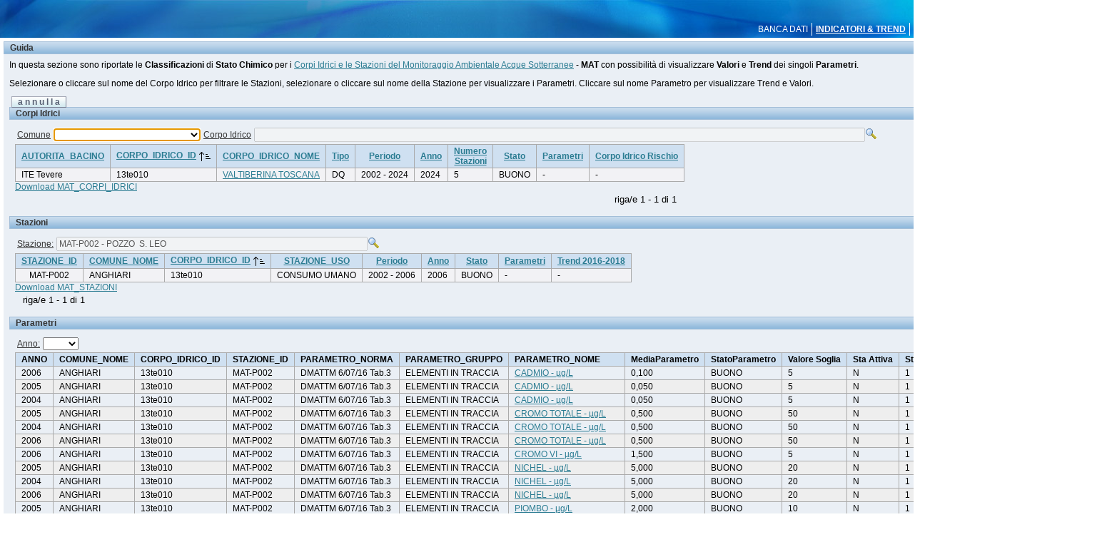

--- FILE ---
content_type: text/html;charset=UTF-8
request_url: https://sira.arpat.toscana.it/apex2/f?p=115:2:0::NO::P2_PARAMETRO_ID,P2_STAZIONE_ID:mat%2FWA17500B000N,MAT-P002
body_size: 20316
content:
<html lang="it" xmlns:htmldb="http://htmldb.oracle.com">
<head>
<meta http-equiv="x-ua-compatible" content="IE=edge" />
<title>Banca Dati MAT Indicatori &amp; Trend - ARPAT</title>
<link rel="stylesheet" href="/i18_2/themes/theme_20/theme_4_0.css" type="text/css" />
<!--[if IE]><link rel="stylesheet" href="/i18_2/themes/theme_20/ie.css" type="text/css" /><![endif]-->
<link rel="stylesheet" href="/i18_2/app_ui/css/Core.min.css?v=18.2.0.00.12" type="text/css" />
<link rel="stylesheet" href="/i18_2/app_ui/css/Theme-Standard.min.css?v=18.2.0.00.12" type="text/css" />
<link rel="stylesheet" href="/i18_2/libraries/jquery-ui/1.12.0/jquery-ui-apex.min.css?v=18.2.0.00.12" type="text/css" />

<link rel="stylesheet" href="/i18_2/legacy_ui/css/5.0.min.css?v=18.2.0.00.12" type="text/css" />






<script>
var apex_img_dir = "/i18_2/", htmldb_Img_Dir = apex_img_dir;
</script>
<script src="/i18_2/libraries/apex/minified/desktop_all.min.js?v=18.2.0.00.12"></script>
<script src="wwv_flow.js_messages?p_app_id=115&p_lang=it&p_version=18.2.0.00.12-1"></script>
<script src="/i18_2/libraries/apex/minified/legacy_pre18.min.js?v=18.2.0.00.12"></script>
<script src="/i18_2/libraries/apex/minified/legacy_18.min.js?v=18.2.0.00.12"></script>
<script src="/i18_2/libraries/jquery-migrate/3.0.0/jquery-migrate-3.0.0.min.js?v=18.2.0.00.12"></script>






<meta http-equiv="Content-Type" content="text/html; charset=utf-8" />
<meta http-equiv="Pragma" content="no-cache" /><meta http-equiv="Expires" content="-1" /><meta http-equiv="Cache-Control" content="no-cache" />
</head>
<body ><form action="wwv_flow.accept" method="post" name="wwv_flow" id="wwvFlowForm" novalidate >
<input type="hidden" name="p_flow_id" value="115" id="pFlowId" /><input type="hidden" name="p_flow_step_id" value="2" id="pFlowStepId" /><input type="hidden" name="p_instance" value="7550264732148" id="pInstance" /><input type="hidden" name="p_page_submission_id" value="310371152308096322701768266486993618836" id="pPageSubmissionId" /><input type="hidden" name="p_request" value="" id="pRequest" /><input type="hidden" name="p_reload_on_submit" value="A" id="pReloadOnSubmit" /><input type="hidden" value="310371152308096322701768266486993618836" id="pSalt" /><div id="t20PageHeader">
<table border="0" cellpadding="0" cellspacing="0" summary="">
<tr>
<td id="t20Logo" valign="top"><br /></td>
<td id="t20HeaderMiddle"  valign="top" width="100%"><br /></td>
<td id="t20NavBar" valign="top"><br /></td>
</tr>
</table>
<div id="t20Tabs" class="tablight"><a href="javascript:apex.submit('T_BANCA DATI');">BANCA&nbsp;DATI</a><a href="javascript:apex.submit('T_INDICATORI&TREND');" class="t20CurrentTab">INDICATORI&nbsp;&&nbsp;TREND</a></div>
</div>
<div id="t20BreadCrumbsLeft"></div>
<table border="0" cellpadding="0" cellspacing="0" summary="" id="t20PageBody"  width="100%" height="70%">
<td width="100%" valign="top" id="t20ContentBody">
<div id="t20Messages"><span id="APEX_SUCCESS_MESSAGE" data-template-id="4369626127512396_S" class="apex-page-success u-hidden"></span><span id="APEX_ERROR_MESSAGE" data-template-id="4369626127512396_E" class="apex-page-error u-hidden"></span></div>
<div id="t20ContentMiddle"><table class="t20Region t20ReportsRegion100" id="R4385313616526666" border="0" cellpadding="0" cellspacing="0" summary="" >
<thead><tr><th class="t20RegionHeader" id="R4385313616526666_header">Guida</th></tr></thead>
<tbody id="R4385313616526666_body">
<tr><td class="t20ButtonHolder"></td></tr>
<tr><td class="t20RegionBody"><p>In questa sezione sono riportate le <B>Classificazioni</B> di <B>Stato Chimico</B> per i <a href ="http://www.arpat.toscana.it/temi-ambientali/acqua/acque-sotterranee/corpi-idrici-sotterranei/corpi-idrici-sotterranei">Corpi Idrici e le Stazioni del Monitoraggio Ambientale Acque Sotterranee</a> - <B>MAT</B> con possibilità di visualizzare <B>Valori</B> e <B>Trend</B> dei singoli <B>Parametri</B>.</p>
<p>Selezionare o cliccare sul nome del Corpo Idrico per filtrare le Stazioni, selezionare o cliccare sul nome della Stazione per visualizzare i Parametri. Cliccare sul nome Parametro per visualizzare Trend e Valori.</P><table summary="" cellspacing="0" cellpadding="0" border="0" width="100%"><tr><td align="left"><a href="javascript:apex.navigation.redirect('f?p=115:2:::NO:RP,2::');" class="t20Button"  id="B4397814307526682">a n n u l l a</a></td></tr></table><table class="t20Region t20ReportsRegion100" id="R4385521607526666" border="0" cellpadding="0" cellspacing="0" summary="" >
<thead><tr><th class="t20RegionHeader" id="R4385521607526666_header">Corpi Idrici</th></tr></thead>
<tbody id="R4385521607526666_body">
<tr><td class="t20ButtonHolder"></td></tr>
<tr><td class="t20RegionBody"><table id="apex_layout_4385521607526666" border="0" class="formlayout"  role="presentation"><tr><td nowrap="nowrap" align="right"><label for="P2_COMUNE_NOME" id="P2_COMUNE_NOME_LABEL" tabindex="999"><a class="t20OptionalLabelwithHelp" href="javascript:popupFieldHelp('4386712202526669','7550264732148')" tabindex="999">Comune</a></label></td><td  align="left" valign="middle"><select  id="P2_COMUNE_NOME" name="P2_COMUNE_NOME" class="selectlist&#x20;apex-item-select" size="1" ><option value="" selected="selected" ></option>
<option value="ABBADIA&#x20;SAN&#x20;SALVATORE">ABBADIA SAN SALVATORE</option>
<option value="AGLIANA">AGLIANA</option>
<option value="ALTOPASCIO">ALTOPASCIO</option>
<option value="ANGHIARI">ANGHIARI</option>
<option value="ARCIDOSSO">ARCIDOSSO</option>
<option value="AREZZO">AREZZO</option>
<option value="AULLA">AULLA</option>
<option value="BAGNI&#x20;DI&#x20;LUCCA">BAGNI DI LUCCA</option>
<option value="BARBERINO&#x20;DI&#x20;MUGELLO">BARBERINO DI MUGELLO</option>
<option value="BARGA">BARGA</option>
<option value="BIBBIENA">BIBBIENA</option>
<option value="BIBBONA">BIBBONA</option>
<option value="BIENTINA">BIENTINA</option>
<option value="BORGO&#x20;A&#x20;MOZZANO">BORGO A MOZZANO</option>
<option value="BORGO&#x20;SAN&#x20;LORENZO">BORGO SAN LORENZO</option>
<option value="BUGGIANO">BUGGIANO</option>
<option value="BUTI">BUTI</option>
<option value="CALCI">CALCI</option>
<option value="CALCINAIA">CALCINAIA</option>
<option value="CALENZANO">CALENZANO</option>
<option value="CAMAIORE">CAMAIORE</option>
<option value="CAMPI&#x20;BISENZIO">CAMPI BISENZIO</option>
<option value="CAMPIGLIA&#x20;MARITTIMA">CAMPIGLIA MARITTIMA</option>
<option value="CAMPO&#x20;NELL&#x27;ELBA">CAMPO NELL'ELBA</option>
<option value="CAPALBIO">CAPALBIO</option>
<option value="CAPANNOLI">CAPANNOLI</option>
<option value="CAPANNORI">CAPANNORI</option>
<option value="CAPOLIVERI">CAPOLIVERI</option>
<option value="CAPRESE&#x20;MICHELANGELO">CAPRESE MICHELANGELO</option>
<option value="CAREGGINE">CAREGGINE</option>
<option value="CARMIGNANO">CARMIGNANO</option>
<option value="CARRARA">CARRARA</option>
<option value="CASALE&#x20;MARITTIMO">CASALE MARITTIMO</option>
<option value="CASCIANA&#x20;TERME&#x20;LARI">CASCIANA TERME LARI</option>
<option value="CASCINA">CASCINA</option>
<option value="CASTAGNETO&#x20;CARDUCCI">CASTAGNETO CARDUCCI</option>
<option value="CASTEL&#x20;DEL&#x20;PIANO">CASTEL DEL PIANO</option>
<option value="CASTELFIORENTINO">CASTELFIORENTINO</option>
<option value="CASTELFRANCO&#x20;DI&#x20;SOTTO">CASTELFRANCO DI SOTTO</option>
<option value="CASTELNUOVO&#x20;BERARDENGA">CASTELNUOVO BERARDENGA</option>
<option value="CASTIGLION&#x20;FIORENTINO">CASTIGLION FIORENTINO</option>
<option value="CASTIGLIONE&#x20;DELLA&#x20;PESCAIA">CASTIGLIONE DELLA PESCAIA</option>
<option value="CASTIGLIONE&#x20;D&#x27;ORCIA">CASTIGLIONE D'ORCIA</option>
<option value="CECINA">CECINA</option>
<option value="CERRETO&#x20;GUIDI">CERRETO GUIDI</option>
<option value="CETONA">CETONA</option>
<option value="CHIESINA&#x20;UZZANESE">CHIESINA UZZANESE</option>
<option value="CHIUSDINO">CHIUSDINO</option>
<option value="CIVITELLA&#x20;IN&#x20;VAL&#x20;DI&#x20;CHIANA">CIVITELLA IN VAL DI CHIANA</option>
<option value="COLLE&#x20;DI&#x20;VAL&#x20;D&#x27;ELSA">COLLE DI VAL D'ELSA</option>
<option value="COLLESALVETTI">COLLESALVETTI</option>
<option value="COREGLIA&#x20;ANTELMINELLI">COREGLIA ANTELMINELLI</option>
<option value="CORTONA">CORTONA</option>
<option value="CRESPINA&#x20;LORENZANA">CRESPINA LORENZANA</option>
<option value="EMPOLI">EMPOLI</option>
<option value="FABBRICHE&#x20;DI&#x20;VERGEMOLI">FABBRICHE DI VERGEMOLI</option>
<option value="FAUGLIA">FAUGLIA</option>
<option value="FIGLINE&#x20;E&#x20;INCISA&#x20;VALDARNO">FIGLINE E INCISA VALDARNO</option>
<option value="FIRENZE">FIRENZE</option>
<option value="FIVIZZANO">FIVIZZANO</option>
<option value="FOIANO&#x20;DELLA&#x20;CHIANA">FOIANO DELLA CHIANA</option>
<option value="FOLLONICA">FOLLONICA</option>
<option value="FORTE&#x20;DEI&#x20;MARMI">FORTE DEI MARMI</option>
<option value="GAIOLE&#x20;IN&#x20;CHIANTI">GAIOLE IN CHIANTI</option>
<option value="GAMBASSI&#x20;TERME">GAMBASSI TERME</option>
<option value="GAVORRANO">GAVORRANO</option>
<option value="GROSSETO">GROSSETO</option>
<option value="IMPRUNETA">IMPRUNETA</option>
<option value="LAMPORECCHIO">LAMPORECCHIO</option>
<option value="LARCIANO">LARCIANO</option>
<option value="LASTRA&#x20;A&#x20;SIGNA">LASTRA A SIGNA</option>
<option value="LATERINA&#x20;PERGINE&#x20;VALDARNO">LATERINA PERGINE VALDARNO</option>
<option value="LICCIANA&#x20;NARDI">LICCIANA NARDI</option>
<option value="LUCCA">LUCCA</option>
<option value="LUCIGNANO">LUCIGNANO</option>
<option value="MANCIANO">MANCIANO</option>
<option value="MARCIANO&#x20;DELLA&#x20;CHIANA">MARCIANO DELLA CHIANA</option>
<option value="MASSA">MASSA</option>
<option value="MASSA&#x20;MARITTIMA">MASSA MARITTIMA</option>
<option value="MASSAROSA">MASSAROSA</option>
<option value="MINUCCIANO">MINUCCIANO</option>
<option value="MONSUMMANO&#x20;TERME">MONSUMMANO TERME</option>
<option value="MONTE&#x20;ARGENTARIO">MONTE ARGENTARIO</option>
<option value="MONTE&#x20;SAN&#x20;SAVINO">MONTE SAN SAVINO</option>
<option value="MONTECATINI&#x20;VAL&#x20;DI&#x20;CECINA">MONTECATINI VAL DI CECINA</option>
<option value="MONTELUPO&#x20;FIORENTINO">MONTELUPO FIORENTINO</option>
<option value="MONTEMURLO">MONTEMURLO</option>
<option value="MONTEPULCIANO">MONTEPULCIANO</option>
<option value="MONTERIGGIONI">MONTERIGGIONI</option>
<option value="MONTESCUDAIO">MONTESCUDAIO</option>
<option value="MONTESPERTOLI">MONTESPERTOLI</option>
<option value="MONTEVARCHI">MONTEVARCHI</option>
<option value="MONTICIANO">MONTICIANO</option>
<option value="MONTIERI">MONTIERI</option>
<option value="MONTIGNOSO">MONTIGNOSO</option>
<option value="MONTOPOLI&#x20;IN&#x20;VAL&#x20;D&#x27;ARNO">MONTOPOLI IN VAL D'ARNO</option>
<option value="ORBETELLO">ORBETELLO</option>
<option value="PECCIOLI">PECCIOLI</option>
<option value="PESCAGLIA">PESCAGLIA</option>
<option value="PESCIA">PESCIA</option>
<option value="PIANCASTAGNAIO">PIANCASTAGNAIO</option>
<option value="PIETRASANTA">PIETRASANTA</option>
<option value="PIEVE&#x20;A&#x20;NIEVOLE">PIEVE A NIEVOLE</option>
<option value="PIOMBINO">PIOMBINO</option>
<option value="PISA">PISA</option>
<option value="PISTOIA">PISTOIA</option>
<option value="PITIGLIANO">PITIGLIANO</option>
<option value="PODENZANA">PODENZANA</option>
<option value="POGGIBONSI">POGGIBONSI</option>
<option value="POMARANCE">POMARANCE</option>
<option value="PONSACCO">PONSACCO</option>
<option value="PONTE&#x20;BUGGIANESE">PONTE BUGGIANESE</option>
<option value="PONTEDERA">PONTEDERA</option>
<option value="PONTREMOLI">PONTREMOLI</option>
<option value="POPPI">POPPI</option>
<option value="PORCARI">PORCARI</option>
<option value="PORTO&#x20;AZZURRO">PORTO AZZURRO</option>
<option value="PORTOFERRAIO">PORTOFERRAIO</option>
<option value="PRATO">PRATO</option>
<option value="PRATOVECCHIO&#x20;STIA">PRATOVECCHIO STIA</option>
<option value="QUARRATA">QUARRATA</option>
<option value="RADDA&#x20;IN&#x20;CHIANTI">RADDA IN CHIANTI</option>
<option value="REGGELLO">REGGELLO</option>
<option value="RIGNANO&#x20;SULL&#x27;ARNO">RIGNANO SULL'ARNO</option>
<option value="RIO">RIO</option>
<option value="RIPARBELLA">RIPARBELLA</option>
<option value="ROCCASTRADA">ROCCASTRADA</option>
<option value="ROSIGNANO&#x20;MARITTIMO">ROSIGNANO MARITTIMO</option>
<option value="RUFINA">RUFINA</option>
<option value="SAN&#x20;CASCIANO&#x20;IN&#x20;VAL&#x20;DI&#x20;PESA">SAN CASCIANO IN VAL DI PESA</option>
<option value="SAN&#x20;GIMIGNANO">SAN GIMIGNANO</option>
<option value="SAN&#x20;GIOVANNI&#x20;VALDARNO">SAN GIOVANNI VALDARNO</option>
<option value="SAN&#x20;GIULIANO&#x20;TERME">SAN GIULIANO TERME</option>
<option value="SAN&#x20;MINIATO">SAN MINIATO</option>
<option value="SAN&#x20;VINCENZO">SAN VINCENZO</option>
<option value="SANSEPOLCRO">SANSEPOLCRO</option>
<option value="SANTA&#x20;CROCE&#x20;SULL&#x27;ARNO">SANTA CROCE SULL'ARNO</option>
<option value="SANTA&#x20;FIORA">SANTA FIORA</option>
<option value="SARTEANO">SARTEANO</option>
<option value="SASSETTA">SASSETTA</option>
<option value="SCANDICCI">SCANDICCI</option>
<option value="SCANSANO">SCANSANO</option>
<option value="SCARLINO">SCARLINO</option>
<option value="SCARPERIA&#x20;E&#x20;SAN&#x20;PIERO">SCARPERIA E SAN PIERO</option>
<option value="SEGGIANO">SEGGIANO</option>
<option value="SERAVEZZA">SERAVEZZA</option>
<option value="SERRAVALLE&#x20;PISTOIESE">SERRAVALLE PISTOIESE</option>
<option value="SESTO&#x20;FIORENTINO">SESTO FIORENTINO</option>
<option value="SINALUNGA">SINALUNGA</option>
<option value="SOVICILLE">SOVICILLE</option>
<option value="STAZZEMA">STAZZEMA</option>
<option value="SUVERETO">SUVERETO</option>
<option value="TERRICCIOLA">TERRICCIOLA</option>
<option value="TORRITA&#x20;DI&#x20;SIENA">TORRITA DI SIENA</option>
<option value="VAGLIA">VAGLIA</option>
<option value="VAIANO">VAIANO</option>
<option value="VECCHIANO">VECCHIANO</option>
<option value="VERNIO">VERNIO</option>
<option value="VIAREGGIO">VIAREGGIO</option>
<option value="VICCHIO">VICCHIO</option>
<option value="VILLA&#x20;COLLEMANDINA">VILLA COLLEMANDINA</option>
<option value="VINCI">VINCI</option>
<option value="VOLTERRA">VOLTERRA</option>
<option value="ZERI">ZERI</option>
</select></td><td nowrap="nowrap" align="right"><label for="P2_CORPO_IDRICO_ID" id="P2_CORPO_IDRICO_ID_LABEL" tabindex="999"><a class="t20OptionalLabelwithHelp" href="javascript:popupFieldHelp('4386919173526670','7550264732148')" tabindex="999">Corpo Idrico</a></label></td><td  align="left" valign="middle"><input type="hidden" name="P2_CORPO_IDRICO_ID" id="P2_CORPO_IDRICO_ID_HIDDENVALUE" value=""><div class="apex-item-group apex-item-group--popup-lov" role="group" aria-labelledby="P2_CORPO_IDRICO_ID_LABEL"><input type="text"  id="P2_CORPO_IDRICO_ID" class="popup_lov&#x20;apex-item-text&#x20;apex-item-popup-lov"  size="120" maxlength="4000" value=""  disabled="disabled" onfocus="this.blur()" /><span class="apex-item-popup-lov-button"><a  href="#" id="P2_CORPO_IDRICO_ID_lov_btn"><img src="/i18_2/lov_16x16.gif" width="16" height="16" alt="Popup Lov" /></a></span></div></td></tr></table><div id="report_4385521607526666_catch"><table cellpadding="0" border="0" cellspacing="0" summary="" class="t20Report"  id="report_R4385521607526666"><tr><td></td></tr>
<tr><td><table cellpadding="0" border="0" cellspacing="0" summary="" class="t20Report t20Standard">
<tr ><th class="t20ReportHeader" align="center"  id="AUTORITA_BACINO"><div class="u-Report-sort"><span class="u-Report-sortHeading"><a  href="javascript:apex.widget.report.sort('4385521607526666','FaEkMYbp-GeJIh5cGXvUnS5Rgc1mjNYcevKUZGC7MAk','fsp_sort_1')" title="Ordina per questa colonna">AUTORITA_BACINO</a></span></div></th><th class="t20ReportHeader" align="center"  id="CORPO_IDRICO_ID"><div class="u-Report-sort"><span class="u-Report-sortHeading"><a  href="javascript:apex.widget.report.sort('4385521607526666','FaEkMYbp-GeJIh5cGXvUnS5Rgc1mjNYcevKUZGC7MAk','fsp_sort_3_desc')" title="Ordina per questa colonna">CORPO_IDRICO_ID</a></span><span class="u-Report-sortIcon a-Icon icon-rpt-sort-asc"></span></div></th><th class="t20ReportHeader" align="left"  id="CORPO_IDRICO_NOME"><div class="u-Report-sort"><span class="u-Report-sortHeading"><a  href="javascript:apex.widget.report.sort('4385521607526666','FaEkMYbp-GeJIh5cGXvUnS5Rgc1mjNYcevKUZGC7MAk','fsp_sort_4')" title="Ordina per questa colonna">CORPO_IDRICO_NOME</a></span></div></th><th class="t20ReportHeader" align="center"  id="CORPO_IDRICO_TIPO"><div class="u-Report-sort"><span class="u-Report-sortHeading"><a  href="javascript:apex.widget.report.sort('4385521607526666','FaEkMYbp-GeJIh5cGXvUnS5Rgc1mjNYcevKUZGC7MAk','fsp_sort_2')" title="Ordina per questa colonna">Tipo</a></span></div></th><th class="t20ReportHeader" align="center"  id="Periodo"><div class="u-Report-sort"><span class="u-Report-sortHeading"><a  href="javascript:apex.widget.report.sort('4385521607526666','FaEkMYbp-GeJIh5cGXvUnS5Rgc1mjNYcevKUZGC7MAk','fsp_sort_7')" title="Ordina per questa colonna">Periodo</a></span></div></th><th class="t20ReportHeader" align="center"  id="Anno"><div class="u-Report-sort"><span class="u-Report-sortHeading"><a  href="javascript:apex.widget.report.sort('4385521607526666','FaEkMYbp-GeJIh5cGXvUnS5Rgc1mjNYcevKUZGC7MAk','fsp_sort_8')" title="Ordina per questa colonna">Anno</a></span></div></th><th class="t20ReportHeader" align="center"  id="NumeroStazioni"><div class="u-Report-sort"><span class="u-Report-sortHeading"><a  href="javascript:apex.widget.report.sort('4385521607526666','FaEkMYbp-GeJIh5cGXvUnS5Rgc1mjNYcevKUZGC7MAk','fsp_sort_6')" title="Ordina per questa colonna">Numero</br>Stazioni</a></span></div></th><th class="t20ReportHeader" align="center"  id="Stato"><div class="u-Report-sort"><span class="u-Report-sortHeading"><a  href="javascript:apex.widget.report.sort('4385521607526666','FaEkMYbp-GeJIh5cGXvUnS5Rgc1mjNYcevKUZGC7MAk','fsp_sort_9')" title="Ordina per questa colonna">Stato</a></span></div></th><th class="t20ReportHeader" align="center"  id="Parametri"><div class="u-Report-sort"><span class="u-Report-sortHeading"><a  href="javascript:apex.widget.report.sort('4385521607526666','FaEkMYbp-GeJIh5cGXvUnS5Rgc1mjNYcevKUZGC7MAk','fsp_sort_11')" title="Ordina per questa colonna">Parametri</a></span></div></th><th class="t20ReportHeader" align="center"  id="CORPO_IDRICO_RISCHIO"><div class="u-Report-sort"><span class="u-Report-sortHeading"><a  href="javascript:apex.widget.report.sort('4385521607526666','FaEkMYbp-GeJIh5cGXvUnS5Rgc1mjNYcevKUZGC7MAk','fsp_sort_5')" title="Ordina per questa colonna">Corpo Idrico Rischio</a></span></div></th></tr>
<tr class="highlight-row"><td  headers="AUTORITA_BACINO" class="t20data">ITE Tevere</td><td  headers="CORPO_IDRICO_ID" class="t20data">13te010</td><td  headers="CORPO_IDRICO_NOME" class="t20data"><a href="f&#x3F;p&#x3D;115&#x3A;2&#x3A;&#x3A;&#x3A;NO&#x3A;&#x3A;P2_CORPO_IDRICO_ID,P2_COMUNE_NOME,P2_STAZIONE_ID&#x3A;13te010,," >VALTIBERINA TOSCANA</a></td><td  headers="Tipo" class="t20data">DQ</td><td  headers="Periodo" class="t20data">2002 - 2024</td><td  headers="Anno" class="t20data">2024</td><td  headers="NumeroStazioni" class="t20data">5</td><td  headers="Stato" class="t20data">BUONO</td><td  headers="Parametri" class="t20data"> - </td><td  headers="Corpo Idrico Rischio" class="t20data"> - </td></tr>
</table><div class="t20CVS"><a href='javascript:window.location.href=apex.server.pluginUrl("FaEkMYbp-GeJIh5cGXvUnS5Rgc1mjNYcevKUZGC7MAk",{"p_widget_action":"FLOW_EXCEL_OUTPUT_R4385521607526666_it"});'>Download MAT_CORPI_IDRICI</a></div></td></tr><tr><td colspan="11" align="right" ><table role="presentation" ><tr><td class="pagination"></td><td class="pagination"></td><td nowrap="nowrap" class="pagination"><span class="fielddata">riga/e 1 - 1 di 1</span></td><td class="pagination"></td><td class="pagination"></td></tr></table></td></tr></table></div></td></tr>
</tbody>
</table><table class="t20Region t20ReportsRegion100" id="R4387116450526670" border="0" cellpadding="0" cellspacing="0" summary="" >
<thead><tr><th class="t20RegionHeader" id="R4387116450526670_header">Stazioni</th></tr></thead>
<tbody id="R4387116450526670_body">
<tr><td class="t20ButtonHolder"></td></tr>
<tr><td class="t20RegionBody"><table id="apex_layout_4387116450526670" border="0" class="formlayout"  role="presentation"><tr><td nowrap="nowrap" align="right"><label for="P2_STAZIONE_ID" id="P2_STAZIONE_ID_LABEL" tabindex="999"><a class="t20OptionalLabelwithHelp" href="javascript:popupFieldHelp('4389500668526672','7550264732148')" tabindex="999">Stazione: </a></label></td><td  align="left" valign="middle"><input type="hidden" name="P2_STAZIONE_ID" id="P2_STAZIONE_ID_HIDDENVALUE" value="MAT-P002"><div class="apex-item-group apex-item-group--popup-lov" role="group" aria-labelledby="P2_STAZIONE_ID_LABEL"><input type="text"  id="P2_STAZIONE_ID" class="popup_lov&#x20;apex-item-text&#x20;apex-item-popup-lov"  size="60" maxlength="4000" value="MAT-P002 - POZZO  S. LEO"  disabled="disabled" onfocus="this.blur()" /><span class="apex-item-popup-lov-button"><a  href="#" id="P2_STAZIONE_ID_lov_btn"><img src="/i18_2/lov_16x16.gif" width="16" height="16" alt="Popup Lov" /></a></span></div></td></tr></table><div id="report_4387116450526670_catch"><table cellpadding="0" border="0" cellspacing="0" summary="" class="t20Report"  id="report_R4387116450526670"><tr><td></td></tr>
<tr><td><table cellpadding="0" border="0" cellspacing="0" summary="" class="t20Report t20Standard">
<tr ><th class="t20ReportHeader" align="center"  id="STAZIONE_ID"><div class="u-Report-sort"><span class="u-Report-sortHeading"><a  href="javascript:apex.widget.report.sort('4387116450526670','FaEkMYbp-GeJIh5cGXvUnewayfYn4RBpubWQiVVUnlU','fsp_sort_1')" title="Ordina per questa colonna">STAZIONE_ID</a></span></div></th><th class="t20ReportHeader" align="center"  id="COMUNE_NOME"><div class="u-Report-sort"><span class="u-Report-sortHeading"><a  href="javascript:apex.widget.report.sort('4387116450526670','FaEkMYbp-GeJIh5cGXvUnewayfYn4RBpubWQiVVUnlU','fsp_sort_18')" title="Ordina per questa colonna">COMUNE_NOME</a></span></div></th><th class="t20ReportHeader" align="center"  id="CORPO_IDRICO_ID"><div class="u-Report-sort"><span class="u-Report-sortHeading"><a  href="javascript:apex.widget.report.sort('4387116450526670','FaEkMYbp-GeJIh5cGXvUnewayfYn4RBpubWQiVVUnlU','fsp_sort_13_desc')" title="Ordina per questa colonna">CORPO_IDRICO_ID</a></span><span class="u-Report-sortIcon a-Icon icon-rpt-sort-asc"></span></div></th><th class="t20ReportHeader" align="center"  id="STAZIONE_USO"><div class="u-Report-sort"><span class="u-Report-sortHeading"><a  href="javascript:apex.widget.report.sort('4387116450526670','FaEkMYbp-GeJIh5cGXvUnewayfYn4RBpubWQiVVUnlU','fsp_sort_10')" title="Ordina per questa colonna">STAZIONE_USO</a></span></div></th><th class="t20ReportHeader" align="center"  id="Periodo"><div class="u-Report-sort"><span class="u-Report-sortHeading"><a  href="javascript:apex.widget.report.sort('4387116450526670','FaEkMYbp-GeJIh5cGXvUnewayfYn4RBpubWQiVVUnlU','fsp_sort_19')" title="Ordina per questa colonna">Periodo</a></span></div></th><th class="t20ReportHeader" align="center"  id="Anno"><div class="u-Report-sort"><span class="u-Report-sortHeading"><a  href="javascript:apex.widget.report.sort('4387116450526670','FaEkMYbp-GeJIh5cGXvUnewayfYn4RBpubWQiVVUnlU','fsp_sort_20')" title="Ordina per questa colonna">Anno</a></span></div></th><th class="t20ReportHeader" align="center"  id="Stato"><div class="u-Report-sort"><span class="u-Report-sortHeading"><a  href="javascript:apex.widget.report.sort('4387116450526670','FaEkMYbp-GeJIh5cGXvUnewayfYn4RBpubWQiVVUnlU','fsp_sort_21')" title="Ordina per questa colonna">Stato</a></span></div></th><th class="t20ReportHeader" align="center"  id="Parametri"><div class="u-Report-sort"><span class="u-Report-sortHeading"><a  href="javascript:apex.widget.report.sort('4387116450526670','FaEkMYbp-GeJIh5cGXvUnewayfYn4RBpubWQiVVUnlU','fsp_sort_23')" title="Ordina per questa colonna">Parametri</a></span></div></th><th class="t20ReportHeader" align="center"  id="Trend 2016-2018"><div class="u-Report-sort"><span class="u-Report-sortHeading"><a  href="javascript:apex.widget.report.sort('4387116450526670','FaEkMYbp-GeJIh5cGXvUnewayfYn4RBpubWQiVVUnlU','fsp_sort_24')" title="Ordina per questa colonna">Trend 2016-2018</a></span></div></th></tr>
<tr class="highlight-row"><td  align="center"  headers="STAZIONE_ID" class="t20data">MAT-P002</td><td  headers="COMUNE_NOME" class="t20data">ANGHIARI</td><td  headers="CORPO_IDRICO_ID" class="t20data">13te010</td><td  align="center"  headers="STAZIONE_USO" class="t20data">CONSUMO UMANO</td><td  headers="Periodo" class="t20data">2002 - 2006</td><td  headers="Anno" class="t20data">2006</td><td  headers="Stato" class="t20data">BUONO</td><td  headers="Parametri" class="t20data"> - </td><td  headers="Trend 2016-2018" class="t20data"> - </td></tr>
</table><div class="t20CVS"><a href='javascript:window.location.href=apex.server.pluginUrl("FaEkMYbp-GeJIh5cGXvUnewayfYn4RBpubWQiVVUnlU",{"p_widget_action":"FLOW_EXCEL_OUTPUT_R4387116450526670_it"});'>Download MAT_STAZIONI</a></div></td></tr><tr><td colspan="25"><table role="presentation" ><tr><td class="pagination"></td><td class="pagination"></td><td nowrap="nowrap" class="pagination"><span class="fielddata">riga/e 1 - 1 di 1</span></td><td class="pagination"></td><td class="pagination"></td></tr></table></td></tr></table></div></td></tr>
</tbody>
</table><table class="t20Region t20ReportsRegion100" id="R4389719363526672" border="0" cellpadding="0" cellspacing="0" summary="" >
<thead><tr><th class="t20RegionHeader" id="R4389719363526672_header">Parametri</th></tr></thead>
<tbody id="R4389719363526672_body">
<tr><td class="t20ButtonHolder"></td></tr>
<tr><td class="t20RegionBody"><table id="apex_layout_4389719363526672" border="0" class="formlayout"  role="presentation"><tr><td nowrap="nowrap" align="right"><label for="P2_ANNO" id="P2_ANNO_LABEL" tabindex="999"><a class="t20OptionalLabelwithHelp" href="javascript:popupFieldHelp('4393020946526675','7550264732148')" tabindex="999">Anno: </a></label></td><td  align="left" valign="middle"><select  id="P2_ANNO" name="P2_ANNO" class="selectlist&#x20;apex-item-select" size="1" ><option value="" selected="selected" ></option>
<option value="2006">2006</option>
<option value="2005">2005</option>
<option value="2004">2004</option>
<option value="2003">2003</option>
<option value="2002">2002</option>
</select><input type="hidden" id="P2_STATO" name="P2_STATO" value=""><input type="hidden" data-for="P2_STATO" value="QH0TBi08LIwGFgHW7oF0K5l13Nh9IkliunNgkuS0kB_ETQZAHwsLiZRb-vH2PLWZ_i1E4E1rjz9oYlqVYv4Y3g"></td></tr></table><div id="report_4389719363526672_catch"><table border="0" cellpadding="0" cellspacing="0" summary="" class="t20Report"  id="report_R4389719363526672"><tr><td></td></tr>
<tr><td><table border="0" cellpadding="0" cellspacing="0" summary="" class="t20StandardAlternatingRowColors t20Report">
<tr ><th class="t20ReportHeader" align="center"  id="ANNO">ANNO</th><th class="t20ReportHeader" align="center"  id="COMUNE_NOME">COMUNE_NOME</th><th class="t20ReportHeader" align="center"  id="CORPO_IDRICO_ID">CORPO_IDRICO_ID</th><th class="t20ReportHeader" align="center"  id="STAZIONE_ID">STAZIONE_ID</th><th class="t20ReportHeader" align="center"  id="PARAMETRO_NORMA">PARAMETRO_NORMA</th><th class="t20ReportHeader" align="center"  id="PARAMETRO_GRUPPO">PARAMETRO_GRUPPO</th><th class="t20ReportHeader" align="left"  id="PARAMETRO_NOME">PARAMETRO_NOME</th><th class="t20ReportHeader" align="left"  id="MediaParametro">MediaParametro</th><th class="t20ReportHeader" align="center"  id="StatoParametro">StatoParametro</th><th class="t20ReportHeader" align="center"  id="VALORE_SOGLIA">Valore Soglia</th><th class="t20ReportHeader" align="center"  id="STA_ATTIVA">Sta Attiva</th><th class="t20ReportHeader" align="center"  id="StatoNum">Statonum</th><th class="t20ReportHeader" align="center"  id="VALORE_SOGLIA_VFN">Valore Soglia Vfn</th><th class="t20ReportHeader" align="center"  id="Rpos">Rpos</th><th class="t20ReportHeader" align="center"  id="N">N</th></tr>
<tr class="highlight-row"><td headers="ANNO"  class="t20data">2006</td><td headers="COMUNE_NOME"  class="t20data">ANGHIARI</td><td headers="CORPO_IDRICO_ID"  class="t20data">13te010</td><td headers="STAZIONE_ID"  class="t20data">MAT-P002</td><td headers="PARAMETRO_NORMA"  class="t20data">DMATTM 6/07/16 Tab.3</td><td headers="PARAMETRO_GRUPPO"  class="t20data">ELEMENTI IN TRACCIA</td><td headers="PARAMETRO_NOME"  class="t20data"><a href="f&#x3F;p&#x3D;115&#x3A;2&#x3A;&#x3A;&#x3A;NO&#x3A;&#x3A;P2_PARAMETRO_ID,P2_STAZIONE_ID&#x3A;mat&#x25;2FIMCD00,MAT-P002" >CADMIO - µg/L</a></td><td headers="MediaParametro"  class="t20data">0,100</td><td headers="StatoParametro"  class="t20data">BUONO</td><td headers="VALORE_SOGLIA"  class="t20data">5</td><td headers="STA_ATTIVA"  class="t20data">N</td><td headers="StatoNum"  class="t20data">1</td><td headers="VALORE_SOGLIA_VFN"  class="t20data"> - </td><td headers="Rpos"  class="t20data">1</td><td headers="N"  class="t20data">1</td></tr>
<tr class="highlight-row"><td headers="ANNO"  class="t20dataalt">2005</td><td headers="COMUNE_NOME"  class="t20dataalt">ANGHIARI</td><td headers="CORPO_IDRICO_ID"  class="t20dataalt">13te010</td><td headers="STAZIONE_ID"  class="t20dataalt">MAT-P002</td><td headers="PARAMETRO_NORMA"  class="t20dataalt">DMATTM 6/07/16 Tab.3</td><td headers="PARAMETRO_GRUPPO"  class="t20dataalt">ELEMENTI IN TRACCIA</td><td headers="PARAMETRO_NOME"  class="t20dataalt"><a href="f&#x3F;p&#x3D;115&#x3A;2&#x3A;&#x3A;&#x3A;NO&#x3A;&#x3A;P2_PARAMETRO_ID,P2_STAZIONE_ID&#x3A;mat&#x25;2FIMCD00,MAT-P002" >CADMIO - µg/L</a></td><td headers="MediaParametro"  class="t20dataalt">0,050</td><td headers="StatoParametro"  class="t20dataalt">BUONO</td><td headers="VALORE_SOGLIA"  class="t20dataalt">5</td><td headers="STA_ATTIVA"  class="t20dataalt">N</td><td headers="StatoNum"  class="t20dataalt">1</td><td headers="VALORE_SOGLIA_VFN"  class="t20dataalt"> - </td><td headers="Rpos"  class="t20dataalt">0</td><td headers="N"  class="t20dataalt">2</td></tr>
<tr class="highlight-row"><td headers="ANNO"  class="t20data">2004</td><td headers="COMUNE_NOME"  class="t20data">ANGHIARI</td><td headers="CORPO_IDRICO_ID"  class="t20data">13te010</td><td headers="STAZIONE_ID"  class="t20data">MAT-P002</td><td headers="PARAMETRO_NORMA"  class="t20data">DMATTM 6/07/16 Tab.3</td><td headers="PARAMETRO_GRUPPO"  class="t20data">ELEMENTI IN TRACCIA</td><td headers="PARAMETRO_NOME"  class="t20data"><a href="f&#x3F;p&#x3D;115&#x3A;2&#x3A;&#x3A;&#x3A;NO&#x3A;&#x3A;P2_PARAMETRO_ID,P2_STAZIONE_ID&#x3A;mat&#x25;2FIMCD00,MAT-P002" >CADMIO - µg/L</a></td><td headers="MediaParametro"  class="t20data">0,050</td><td headers="StatoParametro"  class="t20data">BUONO</td><td headers="VALORE_SOGLIA"  class="t20data">5</td><td headers="STA_ATTIVA"  class="t20data">N</td><td headers="StatoNum"  class="t20data">1</td><td headers="VALORE_SOGLIA_VFN"  class="t20data"> - </td><td headers="Rpos"  class="t20data">0</td><td headers="N"  class="t20data">1</td></tr>
<tr class="highlight-row"><td headers="ANNO"  class="t20dataalt">2005</td><td headers="COMUNE_NOME"  class="t20dataalt">ANGHIARI</td><td headers="CORPO_IDRICO_ID"  class="t20dataalt">13te010</td><td headers="STAZIONE_ID"  class="t20dataalt">MAT-P002</td><td headers="PARAMETRO_NORMA"  class="t20dataalt">DMATTM 6/07/16 Tab.3</td><td headers="PARAMETRO_GRUPPO"  class="t20dataalt">ELEMENTI IN TRACCIA</td><td headers="PARAMETRO_NOME"  class="t20dataalt"><a href="f&#x3F;p&#x3D;115&#x3A;2&#x3A;&#x3A;&#x3A;NO&#x3A;&#x3A;P2_PARAMETRO_ID,P2_STAZIONE_ID&#x3A;mat&#x25;2FIMCR00,MAT-P002" >CROMO TOTALE - µg/L</a></td><td headers="MediaParametro"  class="t20dataalt">0,500</td><td headers="StatoParametro"  class="t20dataalt">BUONO</td><td headers="VALORE_SOGLIA"  class="t20dataalt">50</td><td headers="STA_ATTIVA"  class="t20dataalt">N</td><td headers="StatoNum"  class="t20dataalt">1</td><td headers="VALORE_SOGLIA_VFN"  class="t20dataalt"> - </td><td headers="Rpos"  class="t20dataalt">0</td><td headers="N"  class="t20dataalt">2</td></tr>
<tr class="highlight-row"><td headers="ANNO"  class="t20data">2004</td><td headers="COMUNE_NOME"  class="t20data">ANGHIARI</td><td headers="CORPO_IDRICO_ID"  class="t20data">13te010</td><td headers="STAZIONE_ID"  class="t20data">MAT-P002</td><td headers="PARAMETRO_NORMA"  class="t20data">DMATTM 6/07/16 Tab.3</td><td headers="PARAMETRO_GRUPPO"  class="t20data">ELEMENTI IN TRACCIA</td><td headers="PARAMETRO_NOME"  class="t20data"><a href="f&#x3F;p&#x3D;115&#x3A;2&#x3A;&#x3A;&#x3A;NO&#x3A;&#x3A;P2_PARAMETRO_ID,P2_STAZIONE_ID&#x3A;mat&#x25;2FIMCR00,MAT-P002" >CROMO TOTALE - µg/L</a></td><td headers="MediaParametro"  class="t20data">0,500</td><td headers="StatoParametro"  class="t20data">BUONO</td><td headers="VALORE_SOGLIA"  class="t20data">50</td><td headers="STA_ATTIVA"  class="t20data">N</td><td headers="StatoNum"  class="t20data">1</td><td headers="VALORE_SOGLIA_VFN"  class="t20data"> - </td><td headers="Rpos"  class="t20data">0</td><td headers="N"  class="t20data">1</td></tr>
<tr class="highlight-row"><td headers="ANNO"  class="t20dataalt">2006</td><td headers="COMUNE_NOME"  class="t20dataalt">ANGHIARI</td><td headers="CORPO_IDRICO_ID"  class="t20dataalt">13te010</td><td headers="STAZIONE_ID"  class="t20dataalt">MAT-P002</td><td headers="PARAMETRO_NORMA"  class="t20dataalt">DMATTM 6/07/16 Tab.3</td><td headers="PARAMETRO_GRUPPO"  class="t20dataalt">ELEMENTI IN TRACCIA</td><td headers="PARAMETRO_NOME"  class="t20dataalt"><a href="f&#x3F;p&#x3D;115&#x3A;2&#x3A;&#x3A;&#x3A;NO&#x3A;&#x3A;P2_PARAMETRO_ID,P2_STAZIONE_ID&#x3A;mat&#x25;2FIMCR00,MAT-P002" >CROMO TOTALE - µg/L</a></td><td headers="MediaParametro"  class="t20dataalt">0,500</td><td headers="StatoParametro"  class="t20dataalt">BUONO</td><td headers="VALORE_SOGLIA"  class="t20dataalt">50</td><td headers="STA_ATTIVA"  class="t20dataalt">N</td><td headers="StatoNum"  class="t20dataalt">1</td><td headers="VALORE_SOGLIA_VFN"  class="t20dataalt"> - </td><td headers="Rpos"  class="t20dataalt">0</td><td headers="N"  class="t20dataalt">1</td></tr>
<tr class="highlight-row"><td headers="ANNO"  class="t20data">2006</td><td headers="COMUNE_NOME"  class="t20data">ANGHIARI</td><td headers="CORPO_IDRICO_ID"  class="t20data">13te010</td><td headers="STAZIONE_ID"  class="t20data">MAT-P002</td><td headers="PARAMETRO_NORMA"  class="t20data">DMATTM 6/07/16 Tab.3</td><td headers="PARAMETRO_GRUPPO"  class="t20data">ELEMENTI IN TRACCIA</td><td headers="PARAMETRO_NOME"  class="t20data"><a href="f&#x3F;p&#x3D;115&#x3A;2&#x3A;&#x3A;&#x3A;NO&#x3A;&#x3A;P2_PARAMETRO_ID,P2_STAZIONE_ID&#x3A;mat&#x25;2FIMCR60,MAT-P002" >CROMO VI - µg/L</a></td><td headers="MediaParametro"  class="t20data">1,500</td><td headers="StatoParametro"  class="t20data">BUONO</td><td headers="VALORE_SOGLIA"  class="t20data">5</td><td headers="STA_ATTIVA"  class="t20data">N</td><td headers="StatoNum"  class="t20data">1</td><td headers="VALORE_SOGLIA_VFN"  class="t20data"> - </td><td headers="Rpos"  class="t20data">0</td><td headers="N"  class="t20data">1</td></tr>
<tr class="highlight-row"><td headers="ANNO"  class="t20dataalt">2005</td><td headers="COMUNE_NOME"  class="t20dataalt">ANGHIARI</td><td headers="CORPO_IDRICO_ID"  class="t20dataalt">13te010</td><td headers="STAZIONE_ID"  class="t20dataalt">MAT-P002</td><td headers="PARAMETRO_NORMA"  class="t20dataalt">DMATTM 6/07/16 Tab.3</td><td headers="PARAMETRO_GRUPPO"  class="t20dataalt">ELEMENTI IN TRACCIA</td><td headers="PARAMETRO_NOME"  class="t20dataalt"><a href="f&#x3F;p&#x3D;115&#x3A;2&#x3A;&#x3A;&#x3A;NO&#x3A;&#x3A;P2_PARAMETRO_ID,P2_STAZIONE_ID&#x3A;mat&#x25;2FIMNI00,MAT-P002" >NICHEL - µg/L</a></td><td headers="MediaParametro"  class="t20dataalt">5,000</td><td headers="StatoParametro"  class="t20dataalt">BUONO</td><td headers="VALORE_SOGLIA"  class="t20dataalt">20</td><td headers="STA_ATTIVA"  class="t20dataalt">N</td><td headers="StatoNum"  class="t20dataalt">1</td><td headers="VALORE_SOGLIA_VFN"  class="t20dataalt"> - </td><td headers="Rpos"  class="t20dataalt">0</td><td headers="N"  class="t20dataalt">2</td></tr>
<tr class="highlight-row"><td headers="ANNO"  class="t20data">2004</td><td headers="COMUNE_NOME"  class="t20data">ANGHIARI</td><td headers="CORPO_IDRICO_ID"  class="t20data">13te010</td><td headers="STAZIONE_ID"  class="t20data">MAT-P002</td><td headers="PARAMETRO_NORMA"  class="t20data">DMATTM 6/07/16 Tab.3</td><td headers="PARAMETRO_GRUPPO"  class="t20data">ELEMENTI IN TRACCIA</td><td headers="PARAMETRO_NOME"  class="t20data"><a href="f&#x3F;p&#x3D;115&#x3A;2&#x3A;&#x3A;&#x3A;NO&#x3A;&#x3A;P2_PARAMETRO_ID,P2_STAZIONE_ID&#x3A;mat&#x25;2FIMNI00,MAT-P002" >NICHEL - µg/L</a></td><td headers="MediaParametro"  class="t20data">5,000</td><td headers="StatoParametro"  class="t20data">BUONO</td><td headers="VALORE_SOGLIA"  class="t20data">20</td><td headers="STA_ATTIVA"  class="t20data">N</td><td headers="StatoNum"  class="t20data">1</td><td headers="VALORE_SOGLIA_VFN"  class="t20data"> - </td><td headers="Rpos"  class="t20data">0</td><td headers="N"  class="t20data">1</td></tr>
<tr class="highlight-row"><td headers="ANNO"  class="t20dataalt">2006</td><td headers="COMUNE_NOME"  class="t20dataalt">ANGHIARI</td><td headers="CORPO_IDRICO_ID"  class="t20dataalt">13te010</td><td headers="STAZIONE_ID"  class="t20dataalt">MAT-P002</td><td headers="PARAMETRO_NORMA"  class="t20dataalt">DMATTM 6/07/16 Tab.3</td><td headers="PARAMETRO_GRUPPO"  class="t20dataalt">ELEMENTI IN TRACCIA</td><td headers="PARAMETRO_NOME"  class="t20dataalt"><a href="f&#x3F;p&#x3D;115&#x3A;2&#x3A;&#x3A;&#x3A;NO&#x3A;&#x3A;P2_PARAMETRO_ID,P2_STAZIONE_ID&#x3A;mat&#x25;2FIMNI00,MAT-P002" >NICHEL - µg/L</a></td><td headers="MediaParametro"  class="t20dataalt">5,000</td><td headers="StatoParametro"  class="t20dataalt">BUONO</td><td headers="VALORE_SOGLIA"  class="t20dataalt">20</td><td headers="STA_ATTIVA"  class="t20dataalt">N</td><td headers="StatoNum"  class="t20dataalt">1</td><td headers="VALORE_SOGLIA_VFN"  class="t20dataalt"> - </td><td headers="Rpos"  class="t20dataalt">0</td><td headers="N"  class="t20dataalt">1</td></tr>
<tr class="highlight-row"><td headers="ANNO"  class="t20data">2005</td><td headers="COMUNE_NOME"  class="t20data">ANGHIARI</td><td headers="CORPO_IDRICO_ID"  class="t20data">13te010</td><td headers="STAZIONE_ID"  class="t20data">MAT-P002</td><td headers="PARAMETRO_NORMA"  class="t20data">DMATTM 6/07/16 Tab.3</td><td headers="PARAMETRO_GRUPPO"  class="t20data">ELEMENTI IN TRACCIA</td><td headers="PARAMETRO_NOME"  class="t20data"><a href="f&#x3F;p&#x3D;115&#x3A;2&#x3A;&#x3A;&#x3A;NO&#x3A;&#x3A;P2_PARAMETRO_ID,P2_STAZIONE_ID&#x3A;mat&#x25;2FIMPB00,MAT-P002" >PIOMBO - µg/L</a></td><td headers="MediaParametro"  class="t20data">2,000</td><td headers="StatoParametro"  class="t20data">BUONO</td><td headers="VALORE_SOGLIA"  class="t20data">10</td><td headers="STA_ATTIVA"  class="t20data">N</td><td headers="StatoNum"  class="t20data">1</td><td headers="VALORE_SOGLIA_VFN"  class="t20data"> - </td><td headers="Rpos"  class="t20data">0</td><td headers="N"  class="t20data">2</td></tr>
<tr class="highlight-row"><td headers="ANNO"  class="t20dataalt">2006</td><td headers="COMUNE_NOME"  class="t20dataalt">ANGHIARI</td><td headers="CORPO_IDRICO_ID"  class="t20dataalt">13te010</td><td headers="STAZIONE_ID"  class="t20dataalt">MAT-P002</td><td headers="PARAMETRO_NORMA"  class="t20dataalt">DMATTM 6/07/16 Tab.3</td><td headers="PARAMETRO_GRUPPO"  class="t20dataalt">ELEMENTI IN TRACCIA</td><td headers="PARAMETRO_NOME"  class="t20dataalt"><a href="f&#x3F;p&#x3D;115&#x3A;2&#x3A;&#x3A;&#x3A;NO&#x3A;&#x3A;P2_PARAMETRO_ID,P2_STAZIONE_ID&#x3A;mat&#x25;2FIMPB00,MAT-P002" >PIOMBO - µg/L</a></td><td headers="MediaParametro"  class="t20dataalt">2,000</td><td headers="StatoParametro"  class="t20dataalt">BUONO</td><td headers="VALORE_SOGLIA"  class="t20dataalt">10</td><td headers="STA_ATTIVA"  class="t20dataalt">N</td><td headers="StatoNum"  class="t20dataalt">1</td><td headers="VALORE_SOGLIA_VFN"  class="t20dataalt"> - </td><td headers="Rpos"  class="t20dataalt">0</td><td headers="N"  class="t20dataalt">1</td></tr>
<tr class="highlight-row"><td headers="ANNO"  class="t20data">2004</td><td headers="COMUNE_NOME"  class="t20data">ANGHIARI</td><td headers="CORPO_IDRICO_ID"  class="t20data">13te010</td><td headers="STAZIONE_ID"  class="t20data">MAT-P002</td><td headers="PARAMETRO_NORMA"  class="t20data">DMATTM 6/07/16 Tab.3</td><td headers="PARAMETRO_GRUPPO"  class="t20data">ELEMENTI IN TRACCIA</td><td headers="PARAMETRO_NOME"  class="t20data"><a href="f&#x3F;p&#x3D;115&#x3A;2&#x3A;&#x3A;&#x3A;NO&#x3A;&#x3A;P2_PARAMETRO_ID,P2_STAZIONE_ID&#x3A;mat&#x25;2FIMPB00,MAT-P002" >PIOMBO - µg/L</a></td><td headers="MediaParametro"  class="t20data">2,000</td><td headers="StatoParametro"  class="t20data">BUONO</td><td headers="VALORE_SOGLIA"  class="t20data">10</td><td headers="STA_ATTIVA"  class="t20data">N</td><td headers="StatoNum"  class="t20data">1</td><td headers="VALORE_SOGLIA_VFN"  class="t20data"> - </td><td headers="Rpos"  class="t20data">0</td><td headers="N"  class="t20data">1</td></tr>
<tr class="highlight-row"><td headers="ANNO"  class="t20dataalt">2002</td><td headers="COMUNE_NOME"  class="t20dataalt">ANGHIARI</td><td headers="CORPO_IDRICO_ID"  class="t20dataalt">13te010</td><td headers="STAZIONE_ID"  class="t20dataalt">MAT-P002</td><td headers="PARAMETRO_NORMA"  class="t20dataalt">DMATTM 6/07/16 Tab.3</td><td headers="PARAMETRO_GRUPPO"  class="t20dataalt">COMPOSTI E IONI INORGANICI</td><td headers="PARAMETRO_NOME"  class="t20dataalt"><a href="f&#x3F;p&#x3D;115&#x3A;2&#x3A;&#x3A;&#x3A;NO&#x3A;&#x3A;P2_PARAMETRO_ID,P2_STAZIONE_ID&#x3A;mat&#x25;2FINCLN10,MAT-P002" >CLORURO - mg/L</a></td><td headers="MediaParametro"  class="t20dataalt">32,000</td><td headers="StatoParametro"  class="t20dataalt">BUONO</td><td headers="VALORE_SOGLIA"  class="t20dataalt">250</td><td headers="STA_ATTIVA"  class="t20dataalt">N</td><td headers="StatoNum"  class="t20dataalt">1</td><td headers="VALORE_SOGLIA_VFN"  class="t20dataalt"> - </td><td headers="Rpos"  class="t20dataalt">1</td><td headers="N"  class="t20dataalt">1</td></tr>
<tr class="highlight-row"><td headers="ANNO"  class="t20data">2005</td><td headers="COMUNE_NOME"  class="t20data">ANGHIARI</td><td headers="CORPO_IDRICO_ID"  class="t20data">13te010</td><td headers="STAZIONE_ID"  class="t20data">MAT-P002</td><td headers="PARAMETRO_NORMA"  class="t20data">DMATTM 6/07/16 Tab.3</td><td headers="PARAMETRO_GRUPPO"  class="t20data">COMPOSTI E IONI INORGANICI</td><td headers="PARAMETRO_NOME"  class="t20data"><a href="f&#x3F;p&#x3D;115&#x3A;2&#x3A;&#x3A;&#x3A;NO&#x3A;&#x3A;P2_PARAMETRO_ID,P2_STAZIONE_ID&#x3A;mat&#x25;2FINCLN10,MAT-P002" >CLORURO - mg/L</a></td><td headers="MediaParametro"  class="t20data">31,100</td><td headers="StatoParametro"  class="t20data">BUONO</td><td headers="VALORE_SOGLIA"  class="t20data">250</td><td headers="STA_ATTIVA"  class="t20data">N</td><td headers="StatoNum"  class="t20data">1</td><td headers="VALORE_SOGLIA_VFN"  class="t20data"> - </td><td headers="Rpos"  class="t20data">1</td><td headers="N"  class="t20data">2</td></tr>
<tr class="highlight-row"><td headers="ANNO"  class="t20dataalt">2004</td><td headers="COMUNE_NOME"  class="t20dataalt">ANGHIARI</td><td headers="CORPO_IDRICO_ID"  class="t20dataalt">13te010</td><td headers="STAZIONE_ID"  class="t20dataalt">MAT-P002</td><td headers="PARAMETRO_NORMA"  class="t20dataalt">DMATTM 6/07/16 Tab.3</td><td headers="PARAMETRO_GRUPPO"  class="t20dataalt">COMPOSTI E IONI INORGANICI</td><td headers="PARAMETRO_NOME"  class="t20dataalt"><a href="f&#x3F;p&#x3D;115&#x3A;2&#x3A;&#x3A;&#x3A;NO&#x3A;&#x3A;P2_PARAMETRO_ID,P2_STAZIONE_ID&#x3A;mat&#x25;2FINCLN10,MAT-P002" >CLORURO - mg/L</a></td><td headers="MediaParametro"  class="t20dataalt">30,150</td><td headers="StatoParametro"  class="t20dataalt">BUONO</td><td headers="VALORE_SOGLIA"  class="t20dataalt">250</td><td headers="STA_ATTIVA"  class="t20dataalt">N</td><td headers="StatoNum"  class="t20dataalt">1</td><td headers="VALORE_SOGLIA_VFN"  class="t20dataalt"> - </td><td headers="Rpos"  class="t20dataalt">1</td><td headers="N"  class="t20dataalt">2</td></tr>
<tr class="highlight-row"><td headers="ANNO"  class="t20data">2006</td><td headers="COMUNE_NOME"  class="t20data">ANGHIARI</td><td headers="CORPO_IDRICO_ID"  class="t20data">13te010</td><td headers="STAZIONE_ID"  class="t20data">MAT-P002</td><td headers="PARAMETRO_NORMA"  class="t20data">DMATTM 6/07/16 Tab.3</td><td headers="PARAMETRO_GRUPPO"  class="t20data">COMPOSTI E IONI INORGANICI</td><td headers="PARAMETRO_NOME"  class="t20data"><a href="f&#x3F;p&#x3D;115&#x3A;2&#x3A;&#x3A;&#x3A;NO&#x3A;&#x3A;P2_PARAMETRO_ID,P2_STAZIONE_ID&#x3A;mat&#x25;2FINCLN10,MAT-P002" >CLORURO - mg/L</a></td><td headers="MediaParametro"  class="t20data">29,400</td><td headers="StatoParametro"  class="t20data">BUONO</td><td headers="VALORE_SOGLIA"  class="t20data">250</td><td headers="STA_ATTIVA"  class="t20data">N</td><td headers="StatoNum"  class="t20data">1</td><td headers="VALORE_SOGLIA_VFN"  class="t20data"> - </td><td headers="Rpos"  class="t20data">1</td><td headers="N"  class="t20data">1</td></tr>
<tr class="highlight-row"><td headers="ANNO"  class="t20dataalt">2003</td><td headers="COMUNE_NOME"  class="t20dataalt">ANGHIARI</td><td headers="CORPO_IDRICO_ID"  class="t20dataalt">13te010</td><td headers="STAZIONE_ID"  class="t20dataalt">MAT-P002</td><td headers="PARAMETRO_NORMA"  class="t20dataalt">DMATTM 6/07/16 Tab.3</td><td headers="PARAMETRO_GRUPPO"  class="t20dataalt">COMPOSTI E IONI INORGANICI</td><td headers="PARAMETRO_NOME"  class="t20dataalt"><a href="f&#x3F;p&#x3D;115&#x3A;2&#x3A;&#x3A;&#x3A;NO&#x3A;&#x3A;P2_PARAMETRO_ID,P2_STAZIONE_ID&#x3A;mat&#x25;2FINCLN10,MAT-P002" >CLORURO - mg/L</a></td><td headers="MediaParametro"  class="t20dataalt">28,067</td><td headers="StatoParametro"  class="t20dataalt">BUONO</td><td headers="VALORE_SOGLIA"  class="t20dataalt">250</td><td headers="STA_ATTIVA"  class="t20dataalt">N</td><td headers="StatoNum"  class="t20dataalt">1</td><td headers="VALORE_SOGLIA_VFN"  class="t20dataalt"> - </td><td headers="Rpos"  class="t20dataalt">1</td><td headers="N"  class="t20dataalt">3</td></tr>
<tr class="highlight-row"><td headers="ANNO"  class="t20data">2005</td><td headers="COMUNE_NOME"  class="t20data">ANGHIARI</td><td headers="CORPO_IDRICO_ID"  class="t20data">13te010</td><td headers="STAZIONE_ID"  class="t20data">MAT-P002</td><td headers="PARAMETRO_NORMA"  class="t20data">DMATTM 6/07/16 Tab.3</td><td headers="PARAMETRO_GRUPPO"  class="t20data">COMPOSTI E IONI INORGANICI</td><td headers="PARAMETRO_NOME"  class="t20data"><a href="f&#x3F;p&#x3D;115&#x3A;2&#x3A;&#x3A;&#x3A;NO&#x3A;&#x3A;P2_PARAMETRO_ID,P2_STAZIONE_ID&#x3A;mat&#x25;2FINF0N10,MAT-P002" >FLUORURO - µg/L</a></td><td headers="MediaParametro"  class="t20data">250,000</td><td headers="StatoParametro"  class="t20data">BUONO</td><td headers="VALORE_SOGLIA"  class="t20data">1500</td><td headers="STA_ATTIVA"  class="t20data">N</td><td headers="StatoNum"  class="t20data">1</td><td headers="VALORE_SOGLIA_VFN"  class="t20data"> - </td><td headers="Rpos"  class="t20data">0</td><td headers="N"  class="t20data">2</td></tr>
<tr class="highlight-row"><td headers="ANNO"  class="t20dataalt">2006</td><td headers="COMUNE_NOME"  class="t20dataalt">ANGHIARI</td><td headers="CORPO_IDRICO_ID"  class="t20dataalt">13te010</td><td headers="STAZIONE_ID"  class="t20dataalt">MAT-P002</td><td headers="PARAMETRO_NORMA"  class="t20dataalt">DMATTM 6/07/16 Tab.3</td><td headers="PARAMETRO_GRUPPO"  class="t20dataalt">COMPOSTI E IONI INORGANICI</td><td headers="PARAMETRO_NOME"  class="t20dataalt"><a href="f&#x3F;p&#x3D;115&#x3A;2&#x3A;&#x3A;&#x3A;NO&#x3A;&#x3A;P2_PARAMETRO_ID,P2_STAZIONE_ID&#x3A;mat&#x25;2FINF0N10,MAT-P002" >FLUORURO - µg/L</a></td><td headers="MediaParametro"  class="t20dataalt">250,000</td><td headers="StatoParametro"  class="t20dataalt">BUONO</td><td headers="VALORE_SOGLIA"  class="t20dataalt">1500</td><td headers="STA_ATTIVA"  class="t20dataalt">N</td><td headers="StatoNum"  class="t20dataalt">1</td><td headers="VALORE_SOGLIA_VFN"  class="t20dataalt"> - </td><td headers="Rpos"  class="t20dataalt">0</td><td headers="N"  class="t20dataalt">1</td></tr>
<tr class="highlight-row"><td headers="ANNO"  class="t20data">2004</td><td headers="COMUNE_NOME"  class="t20data">ANGHIARI</td><td headers="CORPO_IDRICO_ID"  class="t20data">13te010</td><td headers="STAZIONE_ID"  class="t20data">MAT-P002</td><td headers="PARAMETRO_NORMA"  class="t20data">DMATTM 6/07/16 Tab.3</td><td headers="PARAMETRO_GRUPPO"  class="t20data">COMPOSTI E IONI INORGANICI</td><td headers="PARAMETRO_NOME"  class="t20data"><a href="f&#x3F;p&#x3D;115&#x3A;2&#x3A;&#x3A;&#x3A;NO&#x3A;&#x3A;P2_PARAMETRO_ID,P2_STAZIONE_ID&#x3A;mat&#x25;2FINF0N10,MAT-P002" >FLUORURO - µg/L</a></td><td headers="MediaParametro"  class="t20data">120,000</td><td headers="StatoParametro"  class="t20data">BUONO</td><td headers="VALORE_SOGLIA"  class="t20data">1500</td><td headers="STA_ATTIVA"  class="t20data">N</td><td headers="StatoNum"  class="t20data">1</td><td headers="VALORE_SOGLIA_VFN"  class="t20data"> - </td><td headers="Rpos"  class="t20data">1</td><td headers="N"  class="t20data">1</td></tr>
<tr class="highlight-row"><td headers="ANNO"  class="t20dataalt">2002</td><td headers="COMUNE_NOME"  class="t20dataalt">ANGHIARI</td><td headers="CORPO_IDRICO_ID"  class="t20dataalt">13te010</td><td headers="STAZIONE_ID"  class="t20dataalt">MAT-P002</td><td headers="PARAMETRO_NORMA"  class="t20dataalt">DMATTM 6/07/16 Tab.3</td><td headers="PARAMETRO_GRUPPO"  class="t20dataalt">COMPOSTI E IONI INORGANICI</td><td headers="PARAMETRO_NOME"  class="t20dataalt"><a href="f&#x3F;p&#x3D;115&#x3A;2&#x3A;&#x3A;&#x3A;NO&#x3A;&#x3A;P2_PARAMETRO_ID,P2_STAZIONE_ID&#x3A;mat&#x25;2FINN0N3H,MAT-P002" >IONE AMMONIO - µg/L NH4</a></td><td headers="MediaParametro"  class="t20dataalt">26,450</td><td headers="StatoParametro"  class="t20dataalt">BUONO</td><td headers="VALORE_SOGLIA"  class="t20dataalt">500</td><td headers="STA_ATTIVA"  class="t20dataalt">N</td><td headers="StatoNum"  class="t20dataalt">1</td><td headers="VALORE_SOGLIA_VFN"  class="t20dataalt"> - </td><td headers="Rpos"  class="t20dataalt">0</td><td headers="N"  class="t20dataalt">1</td></tr>
<tr class="highlight-row"><td headers="ANNO"  class="t20data">2003</td><td headers="COMUNE_NOME"  class="t20data">ANGHIARI</td><td headers="CORPO_IDRICO_ID"  class="t20data">13te010</td><td headers="STAZIONE_ID"  class="t20data">MAT-P002</td><td headers="PARAMETRO_NORMA"  class="t20data">DMATTM 6/07/16 Tab.3</td><td headers="PARAMETRO_GRUPPO"  class="t20data">COMPOSTI E IONI INORGANICI</td><td headers="PARAMETRO_NOME"  class="t20data"><a href="f&#x3F;p&#x3D;115&#x3A;2&#x3A;&#x3A;&#x3A;NO&#x3A;&#x3A;P2_PARAMETRO_ID,P2_STAZIONE_ID&#x3A;mat&#x25;2FINN0N3H,MAT-P002" >IONE AMMONIO - µg/L NH4</a></td><td headers="MediaParametro"  class="t20data">26,450</td><td headers="StatoParametro"  class="t20data">BUONO</td><td headers="VALORE_SOGLIA"  class="t20data">500</td><td headers="STA_ATTIVA"  class="t20data">N</td><td headers="StatoNum"  class="t20data">1</td><td headers="VALORE_SOGLIA_VFN"  class="t20data"> - </td><td headers="Rpos"  class="t20data">0</td><td headers="N"  class="t20data">3</td></tr>
<tr class="highlight-row"><td headers="ANNO"  class="t20dataalt">2004</td><td headers="COMUNE_NOME"  class="t20dataalt">ANGHIARI</td><td headers="CORPO_IDRICO_ID"  class="t20dataalt">13te010</td><td headers="STAZIONE_ID"  class="t20dataalt">MAT-P002</td><td headers="PARAMETRO_NORMA"  class="t20dataalt">DMATTM 6/07/16 Tab.3</td><td headers="PARAMETRO_GRUPPO"  class="t20dataalt">COMPOSTI E IONI INORGANICI</td><td headers="PARAMETRO_NOME"  class="t20dataalt"><a href="f&#x3F;p&#x3D;115&#x3A;2&#x3A;&#x3A;&#x3A;NO&#x3A;&#x3A;P2_PARAMETRO_ID,P2_STAZIONE_ID&#x3A;mat&#x25;2FINN0N3H,MAT-P002" >IONE AMMONIO - µg/L NH4</a></td><td headers="MediaParametro"  class="t20dataalt">18,515</td><td headers="StatoParametro"  class="t20dataalt">BUONO</td><td headers="VALORE_SOGLIA"  class="t20dataalt">500</td><td headers="STA_ATTIVA"  class="t20dataalt">N</td><td headers="StatoNum"  class="t20dataalt">1</td><td headers="VALORE_SOGLIA_VFN"  class="t20dataalt"> - </td><td headers="Rpos"  class="t20dataalt">0</td><td headers="N"  class="t20dataalt">2</td></tr>
<tr class="highlight-row"><td headers="ANNO"  class="t20data">2005</td><td headers="COMUNE_NOME"  class="t20data">ANGHIARI</td><td headers="CORPO_IDRICO_ID"  class="t20data">13te010</td><td headers="STAZIONE_ID"  class="t20data">MAT-P002</td><td headers="PARAMETRO_NORMA"  class="t20data">DMATTM 6/07/16 Tab.3</td><td headers="PARAMETRO_GRUPPO"  class="t20data">COMPOSTI E IONI INORGANICI</td><td headers="PARAMETRO_NOME"  class="t20data"><a href="f&#x3F;p&#x3D;115&#x3A;2&#x3A;&#x3A;&#x3A;NO&#x3A;&#x3A;P2_PARAMETRO_ID,P2_STAZIONE_ID&#x3A;mat&#x25;2FINN0N3H,MAT-P002" >IONE AMMONIO - µg/L NH4</a></td><td headers="MediaParametro"  class="t20data">10,290</td><td headers="StatoParametro"  class="t20data">BUONO</td><td headers="VALORE_SOGLIA"  class="t20data">500</td><td headers="STA_ATTIVA"  class="t20data">N</td><td headers="StatoNum"  class="t20data">1</td><td headers="VALORE_SOGLIA_VFN"  class="t20data"> - </td><td headers="Rpos"  class="t20data">0</td><td headers="N"  class="t20data">2</td></tr>
<tr class="highlight-row"><td headers="ANNO"  class="t20dataalt">2006</td><td headers="COMUNE_NOME"  class="t20dataalt">ANGHIARI</td><td headers="CORPO_IDRICO_ID"  class="t20dataalt">13te010</td><td headers="STAZIONE_ID"  class="t20dataalt">MAT-P002</td><td headers="PARAMETRO_NORMA"  class="t20dataalt">DMATTM 6/07/16 Tab.3</td><td headers="PARAMETRO_GRUPPO"  class="t20dataalt">COMPOSTI E IONI INORGANICI</td><td headers="PARAMETRO_NOME"  class="t20dataalt"><a href="f&#x3F;p&#x3D;115&#x3A;2&#x3A;&#x3A;&#x3A;NO&#x3A;&#x3A;P2_PARAMETRO_ID,P2_STAZIONE_ID&#x3A;mat&#x25;2FINN0N3H,MAT-P002" >IONE AMMONIO - µg/L NH4</a></td><td headers="MediaParametro"  class="t20dataalt">10,000</td><td headers="StatoParametro"  class="t20dataalt">BUONO</td><td headers="VALORE_SOGLIA"  class="t20dataalt">500</td><td headers="STA_ATTIVA"  class="t20dataalt">N</td><td headers="StatoNum"  class="t20dataalt">1</td><td headers="VALORE_SOGLIA_VFN"  class="t20dataalt"> - </td><td headers="Rpos"  class="t20dataalt">0</td><td headers="N"  class="t20dataalt">1</td></tr>
<tr class="highlight-row"><td headers="ANNO"  class="t20data">2006</td><td headers="COMUNE_NOME"  class="t20data">ANGHIARI</td><td headers="CORPO_IDRICO_ID"  class="t20data">13te010</td><td headers="STAZIONE_ID"  class="t20data">MAT-P002</td><td headers="PARAMETRO_NORMA"  class="t20data">DMATTM 6/07/16 Tab.3</td><td headers="PARAMETRO_GRUPPO"  class="t20data">COMPOSTI E IONI INORGANICI</td><td headers="PARAMETRO_NOME"  class="t20data"><a href="f&#x3F;p&#x3D;115&#x3A;2&#x3A;&#x3A;&#x3A;NO&#x3A;&#x3A;P2_PARAMETRO_ID,P2_STAZIONE_ID&#x3A;mat&#x25;2FINN03O,MAT-P002" >NITRITO - µg/L NO2</a></td><td headers="MediaParametro"  class="t20data">25,000</td><td headers="StatoParametro"  class="t20data">BUONO</td><td headers="VALORE_SOGLIA"  class="t20data">500</td><td headers="STA_ATTIVA"  class="t20data">N</td><td headers="StatoNum"  class="t20data">1</td><td headers="VALORE_SOGLIA_VFN"  class="t20data"> - </td><td headers="Rpos"  class="t20data">0</td><td headers="N"  class="t20data">1</td></tr>
<tr class="highlight-row"><td headers="ANNO"  class="t20dataalt">2004</td><td headers="COMUNE_NOME"  class="t20dataalt">ANGHIARI</td><td headers="CORPO_IDRICO_ID"  class="t20dataalt">13te010</td><td headers="STAZIONE_ID"  class="t20dataalt">MAT-P002</td><td headers="PARAMETRO_NORMA"  class="t20dataalt">DMATTM 6/07/16 Tab.3</td><td headers="PARAMETRO_GRUPPO"  class="t20dataalt">COMPOSTI E IONI INORGANICI</td><td headers="PARAMETRO_NOME"  class="t20dataalt"><a href="f&#x3F;p&#x3D;115&#x3A;2&#x3A;&#x3A;&#x3A;NO&#x3A;&#x3A;P2_PARAMETRO_ID,P2_STAZIONE_ID&#x3A;mat&#x25;2FINN05O,MAT-P002" >NITRATI - mg/L NO3</a></td><td headers="MediaParametro"  class="t20dataalt">23,950</td><td headers="StatoParametro"  class="t20dataalt">BUONO</td><td headers="VALORE_SOGLIA"  class="t20dataalt">50</td><td headers="STA_ATTIVA"  class="t20dataalt">N</td><td headers="StatoNum"  class="t20dataalt">1</td><td headers="VALORE_SOGLIA_VFN"  class="t20dataalt"> - </td><td headers="Rpos"  class="t20dataalt">1</td><td headers="N"  class="t20dataalt">2</td></tr>
<tr class="highlight-row"><td headers="ANNO"  class="t20data">2006</td><td headers="COMUNE_NOME"  class="t20data">ANGHIARI</td><td headers="CORPO_IDRICO_ID"  class="t20data">13te010</td><td headers="STAZIONE_ID"  class="t20data">MAT-P002</td><td headers="PARAMETRO_NORMA"  class="t20data">DMATTM 6/07/16 Tab.3</td><td headers="PARAMETRO_GRUPPO"  class="t20data">COMPOSTI E IONI INORGANICI</td><td headers="PARAMETRO_NOME"  class="t20data"><a href="f&#x3F;p&#x3D;115&#x3A;2&#x3A;&#x3A;&#x3A;NO&#x3A;&#x3A;P2_PARAMETRO_ID,P2_STAZIONE_ID&#x3A;mat&#x25;2FINN05O,MAT-P002" >NITRATI - mg/L NO3</a></td><td headers="MediaParametro"  class="t20data">23,800</td><td headers="StatoParametro"  class="t20data">BUONO</td><td headers="VALORE_SOGLIA"  class="t20data">50</td><td headers="STA_ATTIVA"  class="t20data">N</td><td headers="StatoNum"  class="t20data">1</td><td headers="VALORE_SOGLIA_VFN"  class="t20data"> - </td><td headers="Rpos"  class="t20data">1</td><td headers="N"  class="t20data">1</td></tr>
<tr class="highlight-row"><td headers="ANNO"  class="t20dataalt">2005</td><td headers="COMUNE_NOME"  class="t20dataalt">ANGHIARI</td><td headers="CORPO_IDRICO_ID"  class="t20dataalt">13te010</td><td headers="STAZIONE_ID"  class="t20dataalt">MAT-P002</td><td headers="PARAMETRO_NORMA"  class="t20dataalt">DMATTM 6/07/16 Tab.3</td><td headers="PARAMETRO_GRUPPO"  class="t20dataalt">COMPOSTI E IONI INORGANICI</td><td headers="PARAMETRO_NOME"  class="t20dataalt"><a href="f&#x3F;p&#x3D;115&#x3A;2&#x3A;&#x3A;&#x3A;NO&#x3A;&#x3A;P2_PARAMETRO_ID,P2_STAZIONE_ID&#x3A;mat&#x25;2FINN05O,MAT-P002" >NITRATI - mg/L NO3</a></td><td headers="MediaParametro"  class="t20dataalt">21,450</td><td headers="StatoParametro"  class="t20dataalt">BUONO</td><td headers="VALORE_SOGLIA"  class="t20dataalt">50</td><td headers="STA_ATTIVA"  class="t20dataalt">N</td><td headers="StatoNum"  class="t20dataalt">1</td><td headers="VALORE_SOGLIA_VFN"  class="t20dataalt"> - </td><td headers="Rpos"  class="t20dataalt">1</td><td headers="N"  class="t20dataalt">2</td></tr>
<tr class="highlight-row"><td headers="ANNO"  class="t20data">2003</td><td headers="COMUNE_NOME"  class="t20data">ANGHIARI</td><td headers="CORPO_IDRICO_ID"  class="t20data">13te010</td><td headers="STAZIONE_ID"  class="t20data">MAT-P002</td><td headers="PARAMETRO_NORMA"  class="t20data">DMATTM 6/07/16 Tab.3</td><td headers="PARAMETRO_GRUPPO"  class="t20data">COMPOSTI E IONI INORGANICI</td><td headers="PARAMETRO_NOME"  class="t20data"><a href="f&#x3F;p&#x3D;115&#x3A;2&#x3A;&#x3A;&#x3A;NO&#x3A;&#x3A;P2_PARAMETRO_ID,P2_STAZIONE_ID&#x3A;mat&#x25;2FINN05O,MAT-P002" >NITRATI - mg/L NO3</a></td><td headers="MediaParametro"  class="t20data">18,967</td><td headers="StatoParametro"  class="t20data">BUONO</td><td headers="VALORE_SOGLIA"  class="t20data">50</td><td headers="STA_ATTIVA"  class="t20data">N</td><td headers="StatoNum"  class="t20data">1</td><td headers="VALORE_SOGLIA_VFN"  class="t20data"> - </td><td headers="Rpos"  class="t20data">1</td><td headers="N"  class="t20data">3</td></tr>
<tr class="highlight-row"><td headers="ANNO"  class="t20dataalt">2002</td><td headers="COMUNE_NOME"  class="t20dataalt">ANGHIARI</td><td headers="CORPO_IDRICO_ID"  class="t20dataalt">13te010</td><td headers="STAZIONE_ID"  class="t20dataalt">MAT-P002</td><td headers="PARAMETRO_NORMA"  class="t20dataalt">DMATTM 6/07/16 Tab.3</td><td headers="PARAMETRO_GRUPPO"  class="t20dataalt">COMPOSTI E IONI INORGANICI</td><td headers="PARAMETRO_NOME"  class="t20dataalt"><a href="f&#x3F;p&#x3D;115&#x3A;2&#x3A;&#x3A;&#x3A;NO&#x3A;&#x3A;P2_PARAMETRO_ID,P2_STAZIONE_ID&#x3A;mat&#x25;2FINN05O,MAT-P002" >NITRATI - mg/L NO3</a></td><td headers="MediaParametro"  class="t20dataalt">15,400</td><td headers="StatoParametro"  class="t20dataalt">BUONO</td><td headers="VALORE_SOGLIA"  class="t20dataalt">50</td><td headers="STA_ATTIVA"  class="t20dataalt">N</td><td headers="StatoNum"  class="t20dataalt">1</td><td headers="VALORE_SOGLIA_VFN"  class="t20dataalt"> - </td><td headers="Rpos"  class="t20dataalt">1</td><td headers="N"  class="t20dataalt">1</td></tr>
<tr class="highlight-row"><td headers="ANNO"  class="t20data">2006</td><td headers="COMUNE_NOME"  class="t20data">ANGHIARI</td><td headers="CORPO_IDRICO_ID"  class="t20data">13te010</td><td headers="STAZIONE_ID"  class="t20data">MAT-P002</td><td headers="PARAMETRO_NORMA"  class="t20data">DMATTM 6/07/16 Tab.3</td><td headers="PARAMETRO_GRUPPO"  class="t20data">COMPOSTI E IONI INORGANICI</td><td headers="PARAMETRO_NOME"  class="t20data"><a href="f&#x3F;p&#x3D;115&#x3A;2&#x3A;&#x3A;&#x3A;NO&#x3A;&#x3A;P2_PARAMETRO_ID,P2_STAZIONE_ID&#x3A;mat&#x25;2FINS06O,MAT-P002" >SOLFATO - mg/L</a></td><td headers="MediaParametro"  class="t20data">22,100</td><td headers="StatoParametro"  class="t20data">BUONO</td><td headers="VALORE_SOGLIA"  class="t20data">250</td><td headers="STA_ATTIVA"  class="t20data">N</td><td headers="StatoNum"  class="t20data">1</td><td headers="VALORE_SOGLIA_VFN"  class="t20data"> - </td><td headers="Rpos"  class="t20data">1</td><td headers="N"  class="t20data">1</td></tr>
<tr class="highlight-row"><td headers="ANNO"  class="t20dataalt">2005</td><td headers="COMUNE_NOME"  class="t20dataalt">ANGHIARI</td><td headers="CORPO_IDRICO_ID"  class="t20dataalt">13te010</td><td headers="STAZIONE_ID"  class="t20dataalt">MAT-P002</td><td headers="PARAMETRO_NORMA"  class="t20dataalt">DMATTM 6/07/16 Tab.3</td><td headers="PARAMETRO_GRUPPO"  class="t20dataalt">COMPOSTI E IONI INORGANICI</td><td headers="PARAMETRO_NOME"  class="t20dataalt"><a href="f&#x3F;p&#x3D;115&#x3A;2&#x3A;&#x3A;&#x3A;NO&#x3A;&#x3A;P2_PARAMETRO_ID,P2_STAZIONE_ID&#x3A;mat&#x25;2FINS06O,MAT-P002" >SOLFATO - mg/L</a></td><td headers="MediaParametro"  class="t20dataalt">21,900</td><td headers="StatoParametro"  class="t20dataalt">BUONO</td><td headers="VALORE_SOGLIA"  class="t20dataalt">250</td><td headers="STA_ATTIVA"  class="t20dataalt">N</td><td headers="StatoNum"  class="t20dataalt">1</td><td headers="VALORE_SOGLIA_VFN"  class="t20dataalt"> - </td><td headers="Rpos"  class="t20dataalt">1</td><td headers="N"  class="t20dataalt">2</td></tr>
<tr class="highlight-row"><td headers="ANNO"  class="t20data">2004</td><td headers="COMUNE_NOME"  class="t20data">ANGHIARI</td><td headers="CORPO_IDRICO_ID"  class="t20data">13te010</td><td headers="STAZIONE_ID"  class="t20data">MAT-P002</td><td headers="PARAMETRO_NORMA"  class="t20data">DMATTM 6/07/16 Tab.3</td><td headers="PARAMETRO_GRUPPO"  class="t20data">COMPOSTI E IONI INORGANICI</td><td headers="PARAMETRO_NOME"  class="t20data"><a href="f&#x3F;p&#x3D;115&#x3A;2&#x3A;&#x3A;&#x3A;NO&#x3A;&#x3A;P2_PARAMETRO_ID,P2_STAZIONE_ID&#x3A;mat&#x25;2FINS06O,MAT-P002" >SOLFATO - mg/L</a></td><td headers="MediaParametro"  class="t20data">20,950</td><td headers="StatoParametro"  class="t20data">BUONO</td><td headers="VALORE_SOGLIA"  class="t20data">250</td><td headers="STA_ATTIVA"  class="t20data">N</td><td headers="StatoNum"  class="t20data">1</td><td headers="VALORE_SOGLIA_VFN"  class="t20data"> - </td><td headers="Rpos"  class="t20data">1</td><td headers="N"  class="t20data">2</td></tr>
<tr class="highlight-row"><td headers="ANNO"  class="t20dataalt">2002</td><td headers="COMUNE_NOME"  class="t20dataalt">ANGHIARI</td><td headers="CORPO_IDRICO_ID"  class="t20dataalt">13te010</td><td headers="STAZIONE_ID"  class="t20dataalt">MAT-P002</td><td headers="PARAMETRO_NORMA"  class="t20dataalt">DMATTM 6/07/16 Tab.3</td><td headers="PARAMETRO_GRUPPO"  class="t20dataalt">COMPOSTI E IONI INORGANICI</td><td headers="PARAMETRO_NOME"  class="t20dataalt"><a href="f&#x3F;p&#x3D;115&#x3A;2&#x3A;&#x3A;&#x3A;NO&#x3A;&#x3A;P2_PARAMETRO_ID,P2_STAZIONE_ID&#x3A;mat&#x25;2FINS06O,MAT-P002" >SOLFATO - mg/L</a></td><td headers="MediaParametro"  class="t20dataalt">18,800</td><td headers="StatoParametro"  class="t20dataalt">BUONO</td><td headers="VALORE_SOGLIA"  class="t20dataalt">250</td><td headers="STA_ATTIVA"  class="t20dataalt">N</td><td headers="StatoNum"  class="t20dataalt">1</td><td headers="VALORE_SOGLIA_VFN"  class="t20dataalt"> - </td><td headers="Rpos"  class="t20dataalt">1</td><td headers="N"  class="t20dataalt">1</td></tr>
<tr class="highlight-row"><td headers="ANNO"  class="t20data">2003</td><td headers="COMUNE_NOME"  class="t20data">ANGHIARI</td><td headers="CORPO_IDRICO_ID"  class="t20data">13te010</td><td headers="STAZIONE_ID"  class="t20data">MAT-P002</td><td headers="PARAMETRO_NORMA"  class="t20data">DMATTM 6/07/16 Tab.3</td><td headers="PARAMETRO_GRUPPO"  class="t20data">COMPOSTI E IONI INORGANICI</td><td headers="PARAMETRO_NOME"  class="t20data"><a href="f&#x3F;p&#x3D;115&#x3A;2&#x3A;&#x3A;&#x3A;NO&#x3A;&#x3A;P2_PARAMETRO_ID,P2_STAZIONE_ID&#x3A;mat&#x25;2FINS06O,MAT-P002" >SOLFATO - mg/L</a></td><td headers="MediaParametro"  class="t20data">17,500</td><td headers="StatoParametro"  class="t20data">BUONO</td><td headers="VALORE_SOGLIA"  class="t20data">250</td><td headers="STA_ATTIVA"  class="t20data">N</td><td headers="StatoNum"  class="t20data">1</td><td headers="VALORE_SOGLIA_VFN"  class="t20data"> - </td><td headers="Rpos"  class="t20data">1</td><td headers="N"  class="t20data">3</td></tr>
<tr class="highlight-row"><td headers="ANNO"  class="t20dataalt">2002</td><td headers="COMUNE_NOME"  class="t20dataalt">ANGHIARI</td><td headers="CORPO_IDRICO_ID"  class="t20dataalt">13te010</td><td headers="STAZIONE_ID"  class="t20dataalt">MAT-P002</td><td headers="PARAMETRO_NORMA"  class="t20dataalt">DMATTM 6/07/16 Tab.3</td><td headers="PARAMETRO_GRUPPO"  class="t20dataalt">ALTRE SOSTANZE</td><td headers="PARAMETRO_NOME"  class="t20dataalt"><a href="f&#x3F;p&#x3D;115&#x3A;2&#x3A;&#x3A;&#x3A;NO&#x3A;&#x3A;P2_PARAMETRO_ID,P2_STAZIONE_ID&#x3A;mat&#x25;2FPCOND20,MAT-P002" >CONDUTTIVITA' (A 20°C) - µS/cm a 20°C</a></td><td headers="MediaParametro"  class="t20dataalt">670,000</td><td headers="StatoParametro"  class="t20dataalt">BUONO</td><td headers="VALORE_SOGLIA"  class="t20dataalt">2500</td><td headers="STA_ATTIVA"  class="t20dataalt">N</td><td headers="StatoNum"  class="t20dataalt">1</td><td headers="VALORE_SOGLIA_VFN"  class="t20dataalt"> - </td><td headers="Rpos"  class="t20dataalt">1</td><td headers="N"  class="t20dataalt">1</td></tr>
<tr class="highlight-row"><td headers="ANNO"  class="t20data">2005</td><td headers="COMUNE_NOME"  class="t20data">ANGHIARI</td><td headers="CORPO_IDRICO_ID"  class="t20data">13te010</td><td headers="STAZIONE_ID"  class="t20data">MAT-P002</td><td headers="PARAMETRO_NORMA"  class="t20data">DMATTM 6/07/16 Tab.3</td><td headers="PARAMETRO_GRUPPO"  class="t20data">ALTRE SOSTANZE</td><td headers="PARAMETRO_NOME"  class="t20data"><a href="f&#x3F;p&#x3D;115&#x3A;2&#x3A;&#x3A;&#x3A;NO&#x3A;&#x3A;P2_PARAMETRO_ID,P2_STAZIONE_ID&#x3A;mat&#x25;2FPCOND20,MAT-P002" >CONDUTTIVITA' (A 20°C) - µS/cm a 20°C</a></td><td headers="MediaParametro"  class="t20data">669,500</td><td headers="StatoParametro"  class="t20data">BUONO</td><td headers="VALORE_SOGLIA"  class="t20data">2500</td><td headers="STA_ATTIVA"  class="t20data">N</td><td headers="StatoNum"  class="t20data">1</td><td headers="VALORE_SOGLIA_VFN"  class="t20data"> - </td><td headers="Rpos"  class="t20data">1</td><td headers="N"  class="t20data">2</td></tr>
<tr class="highlight-row"><td headers="ANNO"  class="t20dataalt">2003</td><td headers="COMUNE_NOME"  class="t20dataalt">ANGHIARI</td><td headers="CORPO_IDRICO_ID"  class="t20dataalt">13te010</td><td headers="STAZIONE_ID"  class="t20dataalt">MAT-P002</td><td headers="PARAMETRO_NORMA"  class="t20dataalt">DMATTM 6/07/16 Tab.3</td><td headers="PARAMETRO_GRUPPO"  class="t20dataalt">ALTRE SOSTANZE</td><td headers="PARAMETRO_NOME"  class="t20dataalt"><a href="f&#x3F;p&#x3D;115&#x3A;2&#x3A;&#x3A;&#x3A;NO&#x3A;&#x3A;P2_PARAMETRO_ID,P2_STAZIONE_ID&#x3A;mat&#x25;2FPCOND20,MAT-P002" >CONDUTTIVITA' (A 20°C) - µS/cm a 20°C</a></td><td headers="MediaParametro"  class="t20dataalt">664,000</td><td headers="StatoParametro"  class="t20dataalt">BUONO</td><td headers="VALORE_SOGLIA"  class="t20dataalt">2500</td><td headers="STA_ATTIVA"  class="t20dataalt">N</td><td headers="StatoNum"  class="t20dataalt">1</td><td headers="VALORE_SOGLIA_VFN"  class="t20dataalt"> - </td><td headers="Rpos"  class="t20dataalt">1</td><td headers="N"  class="t20dataalt">3</td></tr>
<tr class="highlight-row"><td headers="ANNO"  class="t20data">2004</td><td headers="COMUNE_NOME"  class="t20data">ANGHIARI</td><td headers="CORPO_IDRICO_ID"  class="t20data">13te010</td><td headers="STAZIONE_ID"  class="t20data">MAT-P002</td><td headers="PARAMETRO_NORMA"  class="t20data">DMATTM 6/07/16 Tab.3</td><td headers="PARAMETRO_GRUPPO"  class="t20data">ALTRE SOSTANZE</td><td headers="PARAMETRO_NOME"  class="t20data"><a href="f&#x3F;p&#x3D;115&#x3A;2&#x3A;&#x3A;&#x3A;NO&#x3A;&#x3A;P2_PARAMETRO_ID,P2_STAZIONE_ID&#x3A;mat&#x25;2FPCOND20,MAT-P002" >CONDUTTIVITA' (A 20°C) - µS/cm a 20°C</a></td><td headers="MediaParametro"  class="t20data">659,500</td><td headers="StatoParametro"  class="t20data">BUONO</td><td headers="VALORE_SOGLIA"  class="t20data">2500</td><td headers="STA_ATTIVA"  class="t20data">N</td><td headers="StatoNum"  class="t20data">1</td><td headers="VALORE_SOGLIA_VFN"  class="t20data"> - </td><td headers="Rpos"  class="t20data">1</td><td headers="N"  class="t20data">2</td></tr>
<tr class="highlight-row"><td headers="ANNO"  class="t20dataalt">2006</td><td headers="COMUNE_NOME"  class="t20dataalt">ANGHIARI</td><td headers="CORPO_IDRICO_ID"  class="t20dataalt">13te010</td><td headers="STAZIONE_ID"  class="t20dataalt">MAT-P002</td><td headers="PARAMETRO_NORMA"  class="t20dataalt">DMATTM 6/07/16 Tab.3</td><td headers="PARAMETRO_GRUPPO"  class="t20dataalt">ALTRE SOSTANZE</td><td headers="PARAMETRO_NOME"  class="t20dataalt"><a href="f&#x3F;p&#x3D;115&#x3A;2&#x3A;&#x3A;&#x3A;NO&#x3A;&#x3A;P2_PARAMETRO_ID,P2_STAZIONE_ID&#x3A;mat&#x25;2FPCOND20,MAT-P002" >CONDUTTIVITA' (A 20°C) - µS/cm a 20°C</a></td><td headers="MediaParametro"  class="t20dataalt">637,000</td><td headers="StatoParametro"  class="t20dataalt">BUONO</td><td headers="VALORE_SOGLIA"  class="t20dataalt">2500</td><td headers="STA_ATTIVA"  class="t20dataalt">N</td><td headers="StatoNum"  class="t20dataalt">1</td><td headers="VALORE_SOGLIA_VFN"  class="t20dataalt"> - </td><td headers="Rpos"  class="t20dataalt">1</td><td headers="N"  class="t20dataalt">1</td></tr>
<tr class="highlight-row"><td headers="ANNO"  class="t20data">2004</td><td headers="COMUNE_NOME"  class="t20data">ANGHIARI</td><td headers="CORPO_IDRICO_ID"  class="t20data">13te010</td><td headers="STAZIONE_ID"  class="t20data">MAT-P002</td><td headers="PARAMETRO_NORMA"  class="t20data">DMATTM 6/07/16 Tab.3</td><td headers="PARAMETRO_GRUPPO"  class="t20data">PESTICIDI</td><td headers="PARAMETRO_NOME"  class="t20data"><a href="f&#x3F;p&#x3D;115&#x3A;2&#x3A;&#x3A;&#x3A;NO&#x3A;&#x3A;P2_PARAMETRO_ID,P2_STAZIONE_ID&#x3A;mat&#x25;2FWC011I000C00,MAT-P002" >ALDRIN - µg/L</a></td><td headers="MediaParametro"  class="t20data">0,010</td><td headers="StatoParametro"  class="t20data">BUONO</td><td headers="VALORE_SOGLIA"  class="t20data">,03</td><td headers="STA_ATTIVA"  class="t20data">N</td><td headers="StatoNum"  class="t20data">1</td><td headers="VALORE_SOGLIA_VFN"  class="t20data"> - </td><td headers="Rpos"  class="t20data">0</td><td headers="N"  class="t20data">2</td></tr>
<tr class="highlight-row"><td headers="ANNO"  class="t20dataalt">2003</td><td headers="COMUNE_NOME"  class="t20dataalt">ANGHIARI</td><td headers="CORPO_IDRICO_ID"  class="t20dataalt">13te010</td><td headers="STAZIONE_ID"  class="t20dataalt">MAT-P002</td><td headers="PARAMETRO_NORMA"  class="t20dataalt">DMATTM 6/07/16 Tab.3</td><td headers="PARAMETRO_GRUPPO"  class="t20dataalt">PESTICIDI</td><td headers="PARAMETRO_NOME"  class="t20dataalt"><a href="f&#x3F;p&#x3D;115&#x3A;2&#x3A;&#x3A;&#x3A;NO&#x3A;&#x3A;P2_PARAMETRO_ID,P2_STAZIONE_ID&#x3A;mat&#x25;2FWC011I000C00,MAT-P002" >ALDRIN - µg/L</a></td><td headers="MediaParametro"  class="t20dataalt">0,010</td><td headers="StatoParametro"  class="t20dataalt">BUONO</td><td headers="VALORE_SOGLIA"  class="t20dataalt">,03</td><td headers="STA_ATTIVA"  class="t20dataalt">N</td><td headers="StatoNum"  class="t20dataalt">1</td><td headers="VALORE_SOGLIA_VFN"  class="t20dataalt"> - </td><td headers="Rpos"  class="t20dataalt">0</td><td headers="N"  class="t20dataalt">1</td></tr>
<tr class="highlight-row"><td headers="ANNO"  class="t20data">2003</td><td headers="COMUNE_NOME"  class="t20data">ANGHIARI</td><td headers="CORPO_IDRICO_ID"  class="t20data">13te010</td><td headers="STAZIONE_ID"  class="t20data">MAT-P002</td><td headers="PARAMETRO_NORMA"  class="t20data">DMATTM 6/07/16 Tab.3</td><td headers="PARAMETRO_GRUPPO"  class="t20data">PESTICIDI</td><td headers="PARAMETRO_NOME"  class="t20data"><a href="f&#x3F;p&#x3D;115&#x3A;2&#x3A;&#x3A;&#x3A;NO&#x3A;&#x3A;P2_PARAMETRO_ID,P2_STAZIONE_ID&#x3A;mat&#x25;2FWC016I000C00,MAT-P002" >DIELDRIN - µg/L</a></td><td headers="MediaParametro"  class="t20data">0,010</td><td headers="StatoParametro"  class="t20data">BUONO</td><td headers="VALORE_SOGLIA"  class="t20data">,03</td><td headers="STA_ATTIVA"  class="t20data">N</td><td headers="StatoNum"  class="t20data">1</td><td headers="VALORE_SOGLIA_VFN"  class="t20data"> - </td><td headers="Rpos"  class="t20data">0</td><td headers="N"  class="t20data">1</td></tr>
<tr class="highlight-row"><td headers="ANNO"  class="t20dataalt">2004</td><td headers="COMUNE_NOME"  class="t20dataalt">ANGHIARI</td><td headers="CORPO_IDRICO_ID"  class="t20dataalt">13te010</td><td headers="STAZIONE_ID"  class="t20dataalt">MAT-P002</td><td headers="PARAMETRO_NORMA"  class="t20dataalt">DMATTM 6/07/16 Tab.3</td><td headers="PARAMETRO_GRUPPO"  class="t20dataalt">PESTICIDI</td><td headers="PARAMETRO_NOME"  class="t20dataalt"><a href="f&#x3F;p&#x3D;115&#x3A;2&#x3A;&#x3A;&#x3A;NO&#x3A;&#x3A;P2_PARAMETRO_ID,P2_STAZIONE_ID&#x3A;mat&#x25;2FWC016I000C00,MAT-P002" >DIELDRIN - µg/L</a></td><td headers="MediaParametro"  class="t20dataalt">0,010</td><td headers="StatoParametro"  class="t20dataalt">BUONO</td><td headers="VALORE_SOGLIA"  class="t20dataalt">,03</td><td headers="STA_ATTIVA"  class="t20dataalt">N</td><td headers="StatoNum"  class="t20dataalt">1</td><td headers="VALORE_SOGLIA_VFN"  class="t20dataalt"> - </td><td headers="Rpos"  class="t20dataalt">0</td><td headers="N"  class="t20dataalt">2</td></tr>
<tr class="highlight-row"><td headers="ANNO"  class="t20data">2004</td><td headers="COMUNE_NOME"  class="t20data">ANGHIARI</td><td headers="CORPO_IDRICO_ID"  class="t20data">13te010</td><td headers="STAZIONE_ID"  class="t20data">MAT-P002</td><td headers="PARAMETRO_NORMA"  class="t20data">DMATTM 6/07/16 Tab.3</td><td headers="PARAMETRO_GRUPPO"  class="t20data">PESTICIDI</td><td headers="PARAMETRO_NOME"  class="t20data"><a href="f&#x3F;p&#x3D;115&#x3A;2&#x3A;&#x3A;&#x3A;NO&#x3A;&#x3A;P2_PARAMETRO_ID,P2_STAZIONE_ID&#x3A;mat&#x25;2FWC052I000C00,MAT-P002" >BETA ESACLOROCICLOESANO - µg/L</a></td><td headers="MediaParametro"  class="t20data">0,010</td><td headers="StatoParametro"  class="t20data">BUONO</td><td headers="VALORE_SOGLIA"  class="t20data">,1</td><td headers="STA_ATTIVA"  class="t20data">N</td><td headers="StatoNum"  class="t20data">1</td><td headers="VALORE_SOGLIA_VFN"  class="t20data"> - </td><td headers="Rpos"  class="t20data">0</td><td headers="N"  class="t20data">2</td></tr>
<tr class="highlight-row"><td headers="ANNO"  class="t20dataalt">2003</td><td headers="COMUNE_NOME"  class="t20dataalt">ANGHIARI</td><td headers="CORPO_IDRICO_ID"  class="t20dataalt">13te010</td><td headers="STAZIONE_ID"  class="t20dataalt">MAT-P002</td><td headers="PARAMETRO_NORMA"  class="t20dataalt">DMATTM 6/07/16 Tab.3</td><td headers="PARAMETRO_GRUPPO"  class="t20dataalt">PESTICIDI</td><td headers="PARAMETRO_NOME"  class="t20dataalt"><a href="f&#x3F;p&#x3D;115&#x3A;2&#x3A;&#x3A;&#x3A;NO&#x3A;&#x3A;P2_PARAMETRO_ID,P2_STAZIONE_ID&#x3A;mat&#x25;2FWC052I000C00,MAT-P002" >BETA ESACLOROCICLOESANO - µg/L</a></td><td headers="MediaParametro"  class="t20dataalt">0,010</td><td headers="StatoParametro"  class="t20dataalt">BUONO</td><td headers="VALORE_SOGLIA"  class="t20dataalt">,1</td><td headers="STA_ATTIVA"  class="t20dataalt">N</td><td headers="StatoNum"  class="t20dataalt">1</td><td headers="VALORE_SOGLIA_VFN"  class="t20dataalt"> - </td><td headers="Rpos"  class="t20dataalt">0</td><td headers="N"  class="t20dataalt">1</td></tr>
<tr class="highlight-row"><td headers="ANNO"  class="t20data">2005</td><td headers="COMUNE_NOME"  class="t20data">ANGHIARI</td><td headers="CORPO_IDRICO_ID"  class="t20data">13te010</td><td headers="STAZIONE_ID"  class="t20data">MAT-P002</td><td headers="PARAMETRO_NORMA"  class="t20data">DLgs 31/01</td><td headers="PARAMETRO_GRUPPO"  class="t20data"> - </td><td headers="PARAMETRO_NOME"  class="t20data"><a href="f&#x3F;p&#x3D;115&#x3A;2&#x3A;&#x3A;&#x3A;NO&#x3A;&#x3A;P2_PARAMETRO_ID,P2_STAZIONE_ID&#x3A;mat&#x25;2FIMAL00,MAT-P002" >ALLUMINIO - µg/L</a></td><td headers="MediaParametro"  class="t20data">10,100</td><td headers="StatoParametro"  class="t20data">BUONO</td><td headers="VALORE_SOGLIA"  class="t20data">200</td><td headers="STA_ATTIVA"  class="t20data">N</td><td headers="StatoNum"  class="t20data">1</td><td headers="VALORE_SOGLIA_VFN"  class="t20data"> - </td><td headers="Rpos"  class="t20data">,5</td><td headers="N"  class="t20data">2</td></tr>
<tr class="highlight-row"><td headers="ANNO"  class="t20dataalt">2004</td><td headers="COMUNE_NOME"  class="t20dataalt">ANGHIARI</td><td headers="CORPO_IDRICO_ID"  class="t20dataalt">13te010</td><td headers="STAZIONE_ID"  class="t20dataalt">MAT-P002</td><td headers="PARAMETRO_NORMA"  class="t20dataalt">DLgs 31/01</td><td headers="PARAMETRO_GRUPPO"  class="t20dataalt"> - </td><td headers="PARAMETRO_NOME"  class="t20dataalt"><a href="f&#x3F;p&#x3D;115&#x3A;2&#x3A;&#x3A;&#x3A;NO&#x3A;&#x3A;P2_PARAMETRO_ID,P2_STAZIONE_ID&#x3A;mat&#x25;2FIMAL00,MAT-P002" >ALLUMINIO - µg/L</a></td><td headers="MediaParametro"  class="t20dataalt">5,000</td><td headers="StatoParametro"  class="t20dataalt">BUONO</td><td headers="VALORE_SOGLIA"  class="t20dataalt">200</td><td headers="STA_ATTIVA"  class="t20dataalt">N</td><td headers="StatoNum"  class="t20dataalt">1</td><td headers="VALORE_SOGLIA_VFN"  class="t20dataalt"> - </td><td headers="Rpos"  class="t20dataalt">0</td><td headers="N"  class="t20dataalt">1</td></tr>
</table><div class="t20CVS"><a href='javascript:window.location.href=apex.server.pluginUrl("FaEkMYbp-GeJIh5cGXvUnQkxwID-JuMieE5VvVU95ts",{"p_widget_action":"FLOW_EXCEL_OUTPUT_R4389719363526672_it"});'>Download MAT_PARAMETRI</a></div></td></tr><tr><td colspan="36" align="right" ><table role="presentation" ><tr><td class="pagination"></td><td class="pagination"></td><td nowrap="nowrap" class="pagination"><span class="fielddata">riga/e 1 - 50 di 574</span></td><td class="pagination"><a href="javascript:apex.widget.report.paginate('4389719363526672', 'FaEkMYbp-GeJIh5cGXvUnQkxwID-JuMieE5VvVU95ts', {min:51,max:50,fetched:50});" class="t20pagination">Successivo &gt;</a></td><td class="pagination"></td></tr></table></td></tr></table></div><table summary="" cellspacing="0" cellpadding="0" border="0" width="100%"><tr><td align="left"><a href="javascript:apex.navigation.redirect('f?p=115:2:::NO::P2_STATO:');" class="t20Button"  id="B4392811499526674">Visualizza Tutti Stati</a></td></tr></table><table class="t20Region t20ReportsRegion100" id="R4393400435526676" border="0" cellpadding="0" cellspacing="0" summary="" >
<thead><tr><th class="t20RegionHeader" id="R4393400435526676_header">Trend</th></tr></thead>
<tbody id="R4393400435526676_body">
<tr><td class="t20ButtonHolder"></td></tr>
<tr><td class="t20RegionBody"><table id="apex_layout_4393400435526676" border="0" class="formlayout"  role="presentation"><tr><td nowrap="nowrap" align="right"><label for="P2_PARAMETRO_ID" id="P2_PARAMETRO_ID_LABEL" tabindex="999"><a class="t20OptionalLabelwithHelp" href="javascript:popupFieldHelp('4393820118526678','7550264732148')" tabindex="999">Parametro</a></label></td><td  align="left" valign="middle"><input type="hidden" name="P2_PARAMETRO_ID" id="P2_PARAMETRO_ID_HIDDENVALUE" value="mat/WA17500B000N"><div class="apex-item-group apex-item-group--popup-lov" role="group" aria-labelledby="P2_PARAMETRO_ID_LABEL"><input type="text"  id="P2_PARAMETRO_ID" class="popup_lov&#x20;apex-item-text&#x20;apex-item-popup-lov"  size="60" maxlength="4000" value="metalaxil - µg/L"  disabled="disabled" onfocus="this.blur()" /><span class="apex-item-popup-lov-button"><a  href="#" id="P2_PARAMETRO_ID_lov_btn"><img src="/i18_2/lov_16x16.gif" width="16" height="16" alt="Popup Lov" /></a></span></div></td></tr><tr><td nowrap="nowrap" align="right"><label for="P2_DATI_TREND" id="P2_DATI_TREND_LABEL" tabindex="999"><a class="t20OptionalLabelwithHelp" href="javascript:popupFieldHelp('4394028804526678','7550264732148')" tabindex="999"></a></label></td><td  align="left" valign="middle"><div tabindex="-1"  id="P2_DATI_TREND" aria-labelledby="P2_DATI_TREND_LABEL" class="checkbox_group&#x20;apex-item-group&#x20;apex-item-group--rc&#x20;apex-item-checkbox"  role="group" aria-labelledby="P2_DATI_TREND_LABEL">
<div class="apex-item-option"><input type="checkbox" id="P2_DATI_TREND_0" name="P2_DATI_TREND" value="V"  ><label for="P2_DATI_TREND_0">Visualizza Dati</label></div>
</div>
</td></tr></table><div id="R4393400435526676_chart"></div></td></tr>
</tbody>
</table></td></tr>
</tbody>
</table></td></tr>
</tbody>
</table></div>
</td>
<td valign="top" width="200" id="t20ContentRight"><br /></td>
</tr>
</table><table border="0" cellpadding="0" cellspacing="0" summary="" id="t20PageFooter" width="100%">
<tr>
<td id="t20Left" valign="top"><span id="t20UserPrompt">APEX_PUBLIC_USER</span><br /></td>
<td id="t20Center" valign="top"></td>
<td id="t20Right" valign="top"><span id="t20Customize"></span><br /></td>
</tr>
</table>
<br class="t20Break"/>
<input type="hidden" id="pPageItemsRowVersion" value="" /><input type="hidden" id="pPageItemsProtected" value="-XUdi9sSm4oSVl9gwGGnZQ" /></form> 

<script type="text/javascript">
apex.da.initDaEventList = function(){
apex.da.gEventList = [
{"triggeringElementType":"ITEM","triggeringElement":"P2_COMUNE_NOME","bindType":"bind","bindEventType":"change","anyActionsFireOnInit":false,actionList:[{"eventResult":true,"executeOnPageInit":false,"stopExecutionOnError":true,javascriptFunction:apex.da.submitPage,"attribute02":"Y","action":"NATIVE_SUBMIT_PAGE"}]},
{"triggeringElementType":"ITEM","triggeringElement":"P2_AUTORITA_BACINO","bindType":"bind","bindEventType":"change","anyActionsFireOnInit":false,actionList:[{"eventResult":true,"executeOnPageInit":false,"stopExecutionOnError":true,javascriptFunction:apex.da.submitPage,"attribute02":"Y","action":"NATIVE_SUBMIT_PAGE"}]},
{"triggeringElementType":"ITEM","triggeringElement":"P2_CORPO_IDRICO_ID","bindType":"bind","bindEventType":"change","anyActionsFireOnInit":false,actionList:[{"eventResult":true,"executeOnPageInit":false,"stopExecutionOnError":true,javascriptFunction:apex.da.submitPage,"attribute02":"Y","action":"NATIVE_SUBMIT_PAGE"}]},
{"triggeringElementType":"ITEM","triggeringElement":"P2_STAZIONE_ID","bindType":"bind","bindEventType":"change","anyActionsFireOnInit":false,actionList:[{"eventResult":true,"executeOnPageInit":false,"stopExecutionOnError":true,javascriptFunction:apex.da.submitPage,"attribute02":"Y","action":"NATIVE_SUBMIT_PAGE"}]},
{"triggeringElementType":"ITEM","triggeringElement":"P2_DATI_TREND","bindType":"bind","bindEventType":"change","anyActionsFireOnInit":false,actionList:[{"eventResult":true,"executeOnPageInit":false,"stopExecutionOnError":true,javascriptFunction:apex.da.submitPage,"attribute02":"Y","action":"NATIVE_SUBMIT_PAGE"}]},
{"triggeringElementType":"ITEM","triggeringElement":"P2_PARAMETRO_ID","bindType":"bind","bindEventType":"change","anyActionsFireOnInit":false,actionList:[{"eventResult":true,"executeOnPageInit":false,"stopExecutionOnError":true,javascriptFunction:apex.da.submitPage,"attribute02":"Y","action":"NATIVE_SUBMIT_PAGE"}]},
{"triggeringElementType":"ITEM","triggeringElement":"P2_MAPPE","bindType":"bind","bindEventType":"change","anyActionsFireOnInit":false,actionList:[{"eventResult":true,"executeOnPageInit":false,"stopExecutionOnError":true,javascriptFunction:apex.da.submitPage,"attribute02":"Y","action":"NATIVE_SUBMIT_PAGE"}]},
{"triggeringElementType":"ITEM","triggeringElement":"P2_INTRODUZIONE","bindType":"bind","bindEventType":"change","anyActionsFireOnInit":false,actionList:[{"eventResult":true,"executeOnPageInit":false,"stopExecutionOnError":true,javascriptFunction:apex.da.submitPage,"attribute02":"Y","action":"NATIVE_SUBMIT_PAGE"}]},
{"triggeringElementType":"ITEM","triggeringElement":"P2_ANNO","bindType":"bind","bindEventType":"change","anyActionsFireOnInit":false,actionList:[{"eventResult":true,"executeOnPageInit":false,"stopExecutionOnError":true,javascriptFunction:apex.da.submitPage,"attribute02":"Y","action":"NATIVE_SUBMIT_PAGE"}]}];
}
</script>






<script src="/i18_2/libraries/apex/minified/widget.report.min.js?v=18.2.0.00.12"></script>
<script src="/i18_2/libraries/apex/minified/widget.chart.min.js?v=18.2.0.00.12"></script>
<script src="/i18_2/flashchart/anychart_6/js/AnyChart.js?v=18.2.0.00.12"></script>
<script src="/i18_2/flashchart/anychart_6/js/AnyChartHTML5.js?v=18.2.0.00.12"></script>
<script type="text/javascript">
apex.jQuery( function() {
apex.page.init( this, function() {
apex.jQuery.when.apply( apex.jQuery, apex.page.loadingDeferreds ).done(function() {
try {
(function(){apex.widget.selectList("#P2_COMUNE_NOME",{"nullValue":"","ajaxIdentifier":"zICT0IeqfO68tYCvnMx56pYOi7ZijBdt5wQaQxZ2ne7Cscw8Qp2kof3t1RQih3w2"});})();
(function(){apex.widget.popupLov("#P2_CORPO_IDRICO_ID",{"ajaxIdentifier":"zICT0IeqfO68tYCvnMx56tJb2riGBbqpF6a6eodDucXtgX0rNsvjbMZZ6gFjfcZz","optimizeRefresh":true,"filterWithValue":false,"allowMultiple":false,"inputField":"NOT_ENTERABLE"});})();
(function(){apex.widget.report.init("R4385521607526666","FaEkMYbp-GeJIh5cGXvUnS5Rgc1mjNYcevKUZGC7MAk",{"styleChecked":"#dddddd","internalRegionId":"4385521607526666"});})();
(function(){apex.widget.popupLov("#P2_STAZIONE_ID",{"ajaxIdentifier":"zICT0IeqfO68tYCvnMx56ou15AR_zsVbKttQnIUG_CRqI7lXTD4lErakQTtjHYxa","optimizeRefresh":true,"filterWithValue":false,"allowMultiple":false,"inputField":"NOT_ENTERABLE"});})();
(function(){apex.widget.report.init("R4387116450526670","FaEkMYbp-GeJIh5cGXvUnewayfYn4RBpubWQiVVUnlU",{"styleChecked":"#dddddd","internalRegionId":"4387116450526670"});})();
(function(){apex.widget.selectList("#P2_ANNO",{"nullValue":"","ajaxIdentifier":"zICT0IeqfO68tYCvnMx56iCefVo55T-D8ekriaqHgu0gClVavyOLP9bMqJ1tH2gi"});})();
(function(){apex.widget.report.init("R4389719363526672","FaEkMYbp-GeJIh5cGXvUnQkxwID-JuMieE5VvVU95ts",{"styleChecked":"#CCCCCC","internalRegionId":"4389719363526672"});})();
(function(){apex.widget.popupLov("#P2_PARAMETRO_ID",{"ajaxIdentifier":"zICT0IeqfO68tYCvnMx56tuQB8bUiUYPb6S55LW-gnEJzeMSXfZFVgBKmSN151Yf","optimizeRefresh":true,"filterWithValue":false,"allowMultiple":false,"inputField":"NOT_ENTERABLE"});})();
(function(){apex.widget.checkboxAndRadio("#P2_DATI_TREND","checkbox",{"ajaxIdentifier":"zICT0IeqfO68tYCvnMx56qLXl_CqGf9UrML3IIjbv17Lc0HtFgzbtMc2D70dH07B","optimizeRefresh":true,"inputName":"P2_DATI_TREND"});})();
(function(){apex.widget.chart("R4393400435526676",{"type":"FLASH_PREFERRED","swfFile":"\u002Fi18_2\u002Fflashchart\u002Fanychart_6\u002Fswf\u002FOracleAnyChart.swf","preloaderFile":"\u002Fi18_2\u002Fflashchart\u002Fanychart_6\u002Fswf\u002FPreloader.swf","width":"700","height":"500","regionId":"4393400435526676"});})();
(function(){apex.da.initDaEventList();})();
(function(){apex.da.init();})();


apex.item( 'P2_COMUNE_NOME' ).setFocus();
} finally {
apex.event.trigger(apex.gPageContext$,'apexreadyend');
}
});
});
});</script>

</body>
</html>

--- FILE ---
content_type: text/html;charset=UTF-8
request_url: https://sira.arpat.toscana.it/apex2/wwv_flow.ajax
body_size: 6883
content:
<div id="report_4389719363526672_catch"><table border="0" cellpadding="0" cellspacing="0" summary="" class="t20Report"  id="report_R4389719363526672"><tr><td></td></tr>
<tr><td><table border="0" cellpadding="0" cellspacing="0" summary="" class="t20StandardAlternatingRowColors t20Report">
<tr ><th class="t20ReportHeader" align="center"  id="ANNO">ANNO</th><th class="t20ReportHeader" align="center"  id="COMUNE_NOME">COMUNE_NOME</th><th class="t20ReportHeader" align="center"  id="CORPO_IDRICO_ID">CORPO_IDRICO_ID</th><th class="t20ReportHeader" align="center"  id="STAZIONE_ID">STAZIONE_ID</th><th class="t20ReportHeader" align="center"  id="PARAMETRO_NORMA">PARAMETRO_NORMA</th><th class="t20ReportHeader" align="center"  id="PARAMETRO_GRUPPO">PARAMETRO_GRUPPO</th><th class="t20ReportHeader" align="left"  id="PARAMETRO_NOME">PARAMETRO_NOME</th><th class="t20ReportHeader" align="left"  id="MediaParametro">MediaParametro</th><th class="t20ReportHeader" align="center"  id="StatoParametro">StatoParametro</th><th class="t20ReportHeader" align="center"  id="VALORE_SOGLIA">Valore Soglia</th><th class="t20ReportHeader" align="center"  id="STA_ATTIVA">Sta Attiva</th><th class="t20ReportHeader" align="center"  id="StatoNum">Statonum</th><th class="t20ReportHeader" align="center"  id="VALORE_SOGLIA_VFN">Valore Soglia Vfn</th><th class="t20ReportHeader" align="center"  id="Rpos">Rpos</th><th class="t20ReportHeader" align="center"  id="N">N</th></tr>
<tr class="highlight-row"><td headers="ANNO"  class="t20data">2006</td><td headers="COMUNE_NOME"  class="t20data">ANGHIARI</td><td headers="CORPO_IDRICO_ID"  class="t20data">13te010</td><td headers="STAZIONE_ID"  class="t20data">MAT-P002</td><td headers="PARAMETRO_NORMA"  class="t20data">DMATTM 6/07/16 Tab.3</td><td headers="PARAMETRO_GRUPPO"  class="t20data">ELEMENTI IN TRACCIA</td><td headers="PARAMETRO_NOME"  class="t20data"><a href="f&#x3F;p&#x3D;115&#x3A;2&#x3A;&#x3A;&#x3A;NO&#x3A;&#x3A;P2_PARAMETRO_ID,P2_STAZIONE_ID&#x3A;mat&#x25;2FIMCD00,MAT-P002" >CADMIO - µg/L</a></td><td headers="MediaParametro"  class="t20data">0,100</td><td headers="StatoParametro"  class="t20data">BUONO</td><td headers="VALORE_SOGLIA"  class="t20data">5</td><td headers="STA_ATTIVA"  class="t20data">N</td><td headers="StatoNum"  class="t20data">1</td><td headers="VALORE_SOGLIA_VFN"  class="t20data"> - </td><td headers="Rpos"  class="t20data">1</td><td headers="N"  class="t20data">1</td></tr>
<tr class="highlight-row"><td headers="ANNO"  class="t20dataalt">2005</td><td headers="COMUNE_NOME"  class="t20dataalt">ANGHIARI</td><td headers="CORPO_IDRICO_ID"  class="t20dataalt">13te010</td><td headers="STAZIONE_ID"  class="t20dataalt">MAT-P002</td><td headers="PARAMETRO_NORMA"  class="t20dataalt">DMATTM 6/07/16 Tab.3</td><td headers="PARAMETRO_GRUPPO"  class="t20dataalt">ELEMENTI IN TRACCIA</td><td headers="PARAMETRO_NOME"  class="t20dataalt"><a href="f&#x3F;p&#x3D;115&#x3A;2&#x3A;&#x3A;&#x3A;NO&#x3A;&#x3A;P2_PARAMETRO_ID,P2_STAZIONE_ID&#x3A;mat&#x25;2FIMCD00,MAT-P002" >CADMIO - µg/L</a></td><td headers="MediaParametro"  class="t20dataalt">0,050</td><td headers="StatoParametro"  class="t20dataalt">BUONO</td><td headers="VALORE_SOGLIA"  class="t20dataalt">5</td><td headers="STA_ATTIVA"  class="t20dataalt">N</td><td headers="StatoNum"  class="t20dataalt">1</td><td headers="VALORE_SOGLIA_VFN"  class="t20dataalt"> - </td><td headers="Rpos"  class="t20dataalt">0</td><td headers="N"  class="t20dataalt">2</td></tr>
<tr class="highlight-row"><td headers="ANNO"  class="t20data">2004</td><td headers="COMUNE_NOME"  class="t20data">ANGHIARI</td><td headers="CORPO_IDRICO_ID"  class="t20data">13te010</td><td headers="STAZIONE_ID"  class="t20data">MAT-P002</td><td headers="PARAMETRO_NORMA"  class="t20data">DMATTM 6/07/16 Tab.3</td><td headers="PARAMETRO_GRUPPO"  class="t20data">ELEMENTI IN TRACCIA</td><td headers="PARAMETRO_NOME"  class="t20data"><a href="f&#x3F;p&#x3D;115&#x3A;2&#x3A;&#x3A;&#x3A;NO&#x3A;&#x3A;P2_PARAMETRO_ID,P2_STAZIONE_ID&#x3A;mat&#x25;2FIMCD00,MAT-P002" >CADMIO - µg/L</a></td><td headers="MediaParametro"  class="t20data">0,050</td><td headers="StatoParametro"  class="t20data">BUONO</td><td headers="VALORE_SOGLIA"  class="t20data">5</td><td headers="STA_ATTIVA"  class="t20data">N</td><td headers="StatoNum"  class="t20data">1</td><td headers="VALORE_SOGLIA_VFN"  class="t20data"> - </td><td headers="Rpos"  class="t20data">0</td><td headers="N"  class="t20data">1</td></tr>
<tr class="highlight-row"><td headers="ANNO"  class="t20dataalt">2005</td><td headers="COMUNE_NOME"  class="t20dataalt">ANGHIARI</td><td headers="CORPO_IDRICO_ID"  class="t20dataalt">13te010</td><td headers="STAZIONE_ID"  class="t20dataalt">MAT-P002</td><td headers="PARAMETRO_NORMA"  class="t20dataalt">DMATTM 6/07/16 Tab.3</td><td headers="PARAMETRO_GRUPPO"  class="t20dataalt">ELEMENTI IN TRACCIA</td><td headers="PARAMETRO_NOME"  class="t20dataalt"><a href="f&#x3F;p&#x3D;115&#x3A;2&#x3A;&#x3A;&#x3A;NO&#x3A;&#x3A;P2_PARAMETRO_ID,P2_STAZIONE_ID&#x3A;mat&#x25;2FIMCR00,MAT-P002" >CROMO TOTALE - µg/L</a></td><td headers="MediaParametro"  class="t20dataalt">0,500</td><td headers="StatoParametro"  class="t20dataalt">BUONO</td><td headers="VALORE_SOGLIA"  class="t20dataalt">50</td><td headers="STA_ATTIVA"  class="t20dataalt">N</td><td headers="StatoNum"  class="t20dataalt">1</td><td headers="VALORE_SOGLIA_VFN"  class="t20dataalt"> - </td><td headers="Rpos"  class="t20dataalt">0</td><td headers="N"  class="t20dataalt">2</td></tr>
<tr class="highlight-row"><td headers="ANNO"  class="t20data">2004</td><td headers="COMUNE_NOME"  class="t20data">ANGHIARI</td><td headers="CORPO_IDRICO_ID"  class="t20data">13te010</td><td headers="STAZIONE_ID"  class="t20data">MAT-P002</td><td headers="PARAMETRO_NORMA"  class="t20data">DMATTM 6/07/16 Tab.3</td><td headers="PARAMETRO_GRUPPO"  class="t20data">ELEMENTI IN TRACCIA</td><td headers="PARAMETRO_NOME"  class="t20data"><a href="f&#x3F;p&#x3D;115&#x3A;2&#x3A;&#x3A;&#x3A;NO&#x3A;&#x3A;P2_PARAMETRO_ID,P2_STAZIONE_ID&#x3A;mat&#x25;2FIMCR00,MAT-P002" >CROMO TOTALE - µg/L</a></td><td headers="MediaParametro"  class="t20data">0,500</td><td headers="StatoParametro"  class="t20data">BUONO</td><td headers="VALORE_SOGLIA"  class="t20data">50</td><td headers="STA_ATTIVA"  class="t20data">N</td><td headers="StatoNum"  class="t20data">1</td><td headers="VALORE_SOGLIA_VFN"  class="t20data"> - </td><td headers="Rpos"  class="t20data">0</td><td headers="N"  class="t20data">1</td></tr>
<tr class="highlight-row"><td headers="ANNO"  class="t20dataalt">2006</td><td headers="COMUNE_NOME"  class="t20dataalt">ANGHIARI</td><td headers="CORPO_IDRICO_ID"  class="t20dataalt">13te010</td><td headers="STAZIONE_ID"  class="t20dataalt">MAT-P002</td><td headers="PARAMETRO_NORMA"  class="t20dataalt">DMATTM 6/07/16 Tab.3</td><td headers="PARAMETRO_GRUPPO"  class="t20dataalt">ELEMENTI IN TRACCIA</td><td headers="PARAMETRO_NOME"  class="t20dataalt"><a href="f&#x3F;p&#x3D;115&#x3A;2&#x3A;&#x3A;&#x3A;NO&#x3A;&#x3A;P2_PARAMETRO_ID,P2_STAZIONE_ID&#x3A;mat&#x25;2FIMCR00,MAT-P002" >CROMO TOTALE - µg/L</a></td><td headers="MediaParametro"  class="t20dataalt">0,500</td><td headers="StatoParametro"  class="t20dataalt">BUONO</td><td headers="VALORE_SOGLIA"  class="t20dataalt">50</td><td headers="STA_ATTIVA"  class="t20dataalt">N</td><td headers="StatoNum"  class="t20dataalt">1</td><td headers="VALORE_SOGLIA_VFN"  class="t20dataalt"> - </td><td headers="Rpos"  class="t20dataalt">0</td><td headers="N"  class="t20dataalt">1</td></tr>
<tr class="highlight-row"><td headers="ANNO"  class="t20data">2006</td><td headers="COMUNE_NOME"  class="t20data">ANGHIARI</td><td headers="CORPO_IDRICO_ID"  class="t20data">13te010</td><td headers="STAZIONE_ID"  class="t20data">MAT-P002</td><td headers="PARAMETRO_NORMA"  class="t20data">DMATTM 6/07/16 Tab.3</td><td headers="PARAMETRO_GRUPPO"  class="t20data">ELEMENTI IN TRACCIA</td><td headers="PARAMETRO_NOME"  class="t20data"><a href="f&#x3F;p&#x3D;115&#x3A;2&#x3A;&#x3A;&#x3A;NO&#x3A;&#x3A;P2_PARAMETRO_ID,P2_STAZIONE_ID&#x3A;mat&#x25;2FIMCR60,MAT-P002" >CROMO VI - µg/L</a></td><td headers="MediaParametro"  class="t20data">1,500</td><td headers="StatoParametro"  class="t20data">BUONO</td><td headers="VALORE_SOGLIA"  class="t20data">5</td><td headers="STA_ATTIVA"  class="t20data">N</td><td headers="StatoNum"  class="t20data">1</td><td headers="VALORE_SOGLIA_VFN"  class="t20data"> - </td><td headers="Rpos"  class="t20data">0</td><td headers="N"  class="t20data">1</td></tr>
<tr class="highlight-row"><td headers="ANNO"  class="t20dataalt">2005</td><td headers="COMUNE_NOME"  class="t20dataalt">ANGHIARI</td><td headers="CORPO_IDRICO_ID"  class="t20dataalt">13te010</td><td headers="STAZIONE_ID"  class="t20dataalt">MAT-P002</td><td headers="PARAMETRO_NORMA"  class="t20dataalt">DMATTM 6/07/16 Tab.3</td><td headers="PARAMETRO_GRUPPO"  class="t20dataalt">ELEMENTI IN TRACCIA</td><td headers="PARAMETRO_NOME"  class="t20dataalt"><a href="f&#x3F;p&#x3D;115&#x3A;2&#x3A;&#x3A;&#x3A;NO&#x3A;&#x3A;P2_PARAMETRO_ID,P2_STAZIONE_ID&#x3A;mat&#x25;2FIMNI00,MAT-P002" >NICHEL - µg/L</a></td><td headers="MediaParametro"  class="t20dataalt">5,000</td><td headers="StatoParametro"  class="t20dataalt">BUONO</td><td headers="VALORE_SOGLIA"  class="t20dataalt">20</td><td headers="STA_ATTIVA"  class="t20dataalt">N</td><td headers="StatoNum"  class="t20dataalt">1</td><td headers="VALORE_SOGLIA_VFN"  class="t20dataalt"> - </td><td headers="Rpos"  class="t20dataalt">0</td><td headers="N"  class="t20dataalt">2</td></tr>
<tr class="highlight-row"><td headers="ANNO"  class="t20data">2004</td><td headers="COMUNE_NOME"  class="t20data">ANGHIARI</td><td headers="CORPO_IDRICO_ID"  class="t20data">13te010</td><td headers="STAZIONE_ID"  class="t20data">MAT-P002</td><td headers="PARAMETRO_NORMA"  class="t20data">DMATTM 6/07/16 Tab.3</td><td headers="PARAMETRO_GRUPPO"  class="t20data">ELEMENTI IN TRACCIA</td><td headers="PARAMETRO_NOME"  class="t20data"><a href="f&#x3F;p&#x3D;115&#x3A;2&#x3A;&#x3A;&#x3A;NO&#x3A;&#x3A;P2_PARAMETRO_ID,P2_STAZIONE_ID&#x3A;mat&#x25;2FIMNI00,MAT-P002" >NICHEL - µg/L</a></td><td headers="MediaParametro"  class="t20data">5,000</td><td headers="StatoParametro"  class="t20data">BUONO</td><td headers="VALORE_SOGLIA"  class="t20data">20</td><td headers="STA_ATTIVA"  class="t20data">N</td><td headers="StatoNum"  class="t20data">1</td><td headers="VALORE_SOGLIA_VFN"  class="t20data"> - </td><td headers="Rpos"  class="t20data">0</td><td headers="N"  class="t20data">1</td></tr>
<tr class="highlight-row"><td headers="ANNO"  class="t20dataalt">2006</td><td headers="COMUNE_NOME"  class="t20dataalt">ANGHIARI</td><td headers="CORPO_IDRICO_ID"  class="t20dataalt">13te010</td><td headers="STAZIONE_ID"  class="t20dataalt">MAT-P002</td><td headers="PARAMETRO_NORMA"  class="t20dataalt">DMATTM 6/07/16 Tab.3</td><td headers="PARAMETRO_GRUPPO"  class="t20dataalt">ELEMENTI IN TRACCIA</td><td headers="PARAMETRO_NOME"  class="t20dataalt"><a href="f&#x3F;p&#x3D;115&#x3A;2&#x3A;&#x3A;&#x3A;NO&#x3A;&#x3A;P2_PARAMETRO_ID,P2_STAZIONE_ID&#x3A;mat&#x25;2FIMNI00,MAT-P002" >NICHEL - µg/L</a></td><td headers="MediaParametro"  class="t20dataalt">5,000</td><td headers="StatoParametro"  class="t20dataalt">BUONO</td><td headers="VALORE_SOGLIA"  class="t20dataalt">20</td><td headers="STA_ATTIVA"  class="t20dataalt">N</td><td headers="StatoNum"  class="t20dataalt">1</td><td headers="VALORE_SOGLIA_VFN"  class="t20dataalt"> - </td><td headers="Rpos"  class="t20dataalt">0</td><td headers="N"  class="t20dataalt">1</td></tr>
<tr class="highlight-row"><td headers="ANNO"  class="t20data">2005</td><td headers="COMUNE_NOME"  class="t20data">ANGHIARI</td><td headers="CORPO_IDRICO_ID"  class="t20data">13te010</td><td headers="STAZIONE_ID"  class="t20data">MAT-P002</td><td headers="PARAMETRO_NORMA"  class="t20data">DMATTM 6/07/16 Tab.3</td><td headers="PARAMETRO_GRUPPO"  class="t20data">ELEMENTI IN TRACCIA</td><td headers="PARAMETRO_NOME"  class="t20data"><a href="f&#x3F;p&#x3D;115&#x3A;2&#x3A;&#x3A;&#x3A;NO&#x3A;&#x3A;P2_PARAMETRO_ID,P2_STAZIONE_ID&#x3A;mat&#x25;2FIMPB00,MAT-P002" >PIOMBO - µg/L</a></td><td headers="MediaParametro"  class="t20data">2,000</td><td headers="StatoParametro"  class="t20data">BUONO</td><td headers="VALORE_SOGLIA"  class="t20data">10</td><td headers="STA_ATTIVA"  class="t20data">N</td><td headers="StatoNum"  class="t20data">1</td><td headers="VALORE_SOGLIA_VFN"  class="t20data"> - </td><td headers="Rpos"  class="t20data">0</td><td headers="N"  class="t20data">2</td></tr>
<tr class="highlight-row"><td headers="ANNO"  class="t20dataalt">2006</td><td headers="COMUNE_NOME"  class="t20dataalt">ANGHIARI</td><td headers="CORPO_IDRICO_ID"  class="t20dataalt">13te010</td><td headers="STAZIONE_ID"  class="t20dataalt">MAT-P002</td><td headers="PARAMETRO_NORMA"  class="t20dataalt">DMATTM 6/07/16 Tab.3</td><td headers="PARAMETRO_GRUPPO"  class="t20dataalt">ELEMENTI IN TRACCIA</td><td headers="PARAMETRO_NOME"  class="t20dataalt"><a href="f&#x3F;p&#x3D;115&#x3A;2&#x3A;&#x3A;&#x3A;NO&#x3A;&#x3A;P2_PARAMETRO_ID,P2_STAZIONE_ID&#x3A;mat&#x25;2FIMPB00,MAT-P002" >PIOMBO - µg/L</a></td><td headers="MediaParametro"  class="t20dataalt">2,000</td><td headers="StatoParametro"  class="t20dataalt">BUONO</td><td headers="VALORE_SOGLIA"  class="t20dataalt">10</td><td headers="STA_ATTIVA"  class="t20dataalt">N</td><td headers="StatoNum"  class="t20dataalt">1</td><td headers="VALORE_SOGLIA_VFN"  class="t20dataalt"> - </td><td headers="Rpos"  class="t20dataalt">0</td><td headers="N"  class="t20dataalt">1</td></tr>
<tr class="highlight-row"><td headers="ANNO"  class="t20data">2004</td><td headers="COMUNE_NOME"  class="t20data">ANGHIARI</td><td headers="CORPO_IDRICO_ID"  class="t20data">13te010</td><td headers="STAZIONE_ID"  class="t20data">MAT-P002</td><td headers="PARAMETRO_NORMA"  class="t20data">DMATTM 6/07/16 Tab.3</td><td headers="PARAMETRO_GRUPPO"  class="t20data">ELEMENTI IN TRACCIA</td><td headers="PARAMETRO_NOME"  class="t20data"><a href="f&#x3F;p&#x3D;115&#x3A;2&#x3A;&#x3A;&#x3A;NO&#x3A;&#x3A;P2_PARAMETRO_ID,P2_STAZIONE_ID&#x3A;mat&#x25;2FIMPB00,MAT-P002" >PIOMBO - µg/L</a></td><td headers="MediaParametro"  class="t20data">2,000</td><td headers="StatoParametro"  class="t20data">BUONO</td><td headers="VALORE_SOGLIA"  class="t20data">10</td><td headers="STA_ATTIVA"  class="t20data">N</td><td headers="StatoNum"  class="t20data">1</td><td headers="VALORE_SOGLIA_VFN"  class="t20data"> - </td><td headers="Rpos"  class="t20data">0</td><td headers="N"  class="t20data">1</td></tr>
<tr class="highlight-row"><td headers="ANNO"  class="t20dataalt">2002</td><td headers="COMUNE_NOME"  class="t20dataalt">ANGHIARI</td><td headers="CORPO_IDRICO_ID"  class="t20dataalt">13te010</td><td headers="STAZIONE_ID"  class="t20dataalt">MAT-P002</td><td headers="PARAMETRO_NORMA"  class="t20dataalt">DMATTM 6/07/16 Tab.3</td><td headers="PARAMETRO_GRUPPO"  class="t20dataalt">COMPOSTI E IONI INORGANICI</td><td headers="PARAMETRO_NOME"  class="t20dataalt"><a href="f&#x3F;p&#x3D;115&#x3A;2&#x3A;&#x3A;&#x3A;NO&#x3A;&#x3A;P2_PARAMETRO_ID,P2_STAZIONE_ID&#x3A;mat&#x25;2FINCLN10,MAT-P002" >CLORURO - mg/L</a></td><td headers="MediaParametro"  class="t20dataalt">32,000</td><td headers="StatoParametro"  class="t20dataalt">BUONO</td><td headers="VALORE_SOGLIA"  class="t20dataalt">250</td><td headers="STA_ATTIVA"  class="t20dataalt">N</td><td headers="StatoNum"  class="t20dataalt">1</td><td headers="VALORE_SOGLIA_VFN"  class="t20dataalt"> - </td><td headers="Rpos"  class="t20dataalt">1</td><td headers="N"  class="t20dataalt">1</td></tr>
<tr class="highlight-row"><td headers="ANNO"  class="t20data">2005</td><td headers="COMUNE_NOME"  class="t20data">ANGHIARI</td><td headers="CORPO_IDRICO_ID"  class="t20data">13te010</td><td headers="STAZIONE_ID"  class="t20data">MAT-P002</td><td headers="PARAMETRO_NORMA"  class="t20data">DMATTM 6/07/16 Tab.3</td><td headers="PARAMETRO_GRUPPO"  class="t20data">COMPOSTI E IONI INORGANICI</td><td headers="PARAMETRO_NOME"  class="t20data"><a href="f&#x3F;p&#x3D;115&#x3A;2&#x3A;&#x3A;&#x3A;NO&#x3A;&#x3A;P2_PARAMETRO_ID,P2_STAZIONE_ID&#x3A;mat&#x25;2FINCLN10,MAT-P002" >CLORURO - mg/L</a></td><td headers="MediaParametro"  class="t20data">31,100</td><td headers="StatoParametro"  class="t20data">BUONO</td><td headers="VALORE_SOGLIA"  class="t20data">250</td><td headers="STA_ATTIVA"  class="t20data">N</td><td headers="StatoNum"  class="t20data">1</td><td headers="VALORE_SOGLIA_VFN"  class="t20data"> - </td><td headers="Rpos"  class="t20data">1</td><td headers="N"  class="t20data">2</td></tr>
<tr class="highlight-row"><td headers="ANNO"  class="t20dataalt">2004</td><td headers="COMUNE_NOME"  class="t20dataalt">ANGHIARI</td><td headers="CORPO_IDRICO_ID"  class="t20dataalt">13te010</td><td headers="STAZIONE_ID"  class="t20dataalt">MAT-P002</td><td headers="PARAMETRO_NORMA"  class="t20dataalt">DMATTM 6/07/16 Tab.3</td><td headers="PARAMETRO_GRUPPO"  class="t20dataalt">COMPOSTI E IONI INORGANICI</td><td headers="PARAMETRO_NOME"  class="t20dataalt"><a href="f&#x3F;p&#x3D;115&#x3A;2&#x3A;&#x3A;&#x3A;NO&#x3A;&#x3A;P2_PARAMETRO_ID,P2_STAZIONE_ID&#x3A;mat&#x25;2FINCLN10,MAT-P002" >CLORURO - mg/L</a></td><td headers="MediaParametro"  class="t20dataalt">30,150</td><td headers="StatoParametro"  class="t20dataalt">BUONO</td><td headers="VALORE_SOGLIA"  class="t20dataalt">250</td><td headers="STA_ATTIVA"  class="t20dataalt">N</td><td headers="StatoNum"  class="t20dataalt">1</td><td headers="VALORE_SOGLIA_VFN"  class="t20dataalt"> - </td><td headers="Rpos"  class="t20dataalt">1</td><td headers="N"  class="t20dataalt">2</td></tr>
<tr class="highlight-row"><td headers="ANNO"  class="t20data">2006</td><td headers="COMUNE_NOME"  class="t20data">ANGHIARI</td><td headers="CORPO_IDRICO_ID"  class="t20data">13te010</td><td headers="STAZIONE_ID"  class="t20data">MAT-P002</td><td headers="PARAMETRO_NORMA"  class="t20data">DMATTM 6/07/16 Tab.3</td><td headers="PARAMETRO_GRUPPO"  class="t20data">COMPOSTI E IONI INORGANICI</td><td headers="PARAMETRO_NOME"  class="t20data"><a href="f&#x3F;p&#x3D;115&#x3A;2&#x3A;&#x3A;&#x3A;NO&#x3A;&#x3A;P2_PARAMETRO_ID,P2_STAZIONE_ID&#x3A;mat&#x25;2FINCLN10,MAT-P002" >CLORURO - mg/L</a></td><td headers="MediaParametro"  class="t20data">29,400</td><td headers="StatoParametro"  class="t20data">BUONO</td><td headers="VALORE_SOGLIA"  class="t20data">250</td><td headers="STA_ATTIVA"  class="t20data">N</td><td headers="StatoNum"  class="t20data">1</td><td headers="VALORE_SOGLIA_VFN"  class="t20data"> - </td><td headers="Rpos"  class="t20data">1</td><td headers="N"  class="t20data">1</td></tr>
<tr class="highlight-row"><td headers="ANNO"  class="t20dataalt">2003</td><td headers="COMUNE_NOME"  class="t20dataalt">ANGHIARI</td><td headers="CORPO_IDRICO_ID"  class="t20dataalt">13te010</td><td headers="STAZIONE_ID"  class="t20dataalt">MAT-P002</td><td headers="PARAMETRO_NORMA"  class="t20dataalt">DMATTM 6/07/16 Tab.3</td><td headers="PARAMETRO_GRUPPO"  class="t20dataalt">COMPOSTI E IONI INORGANICI</td><td headers="PARAMETRO_NOME"  class="t20dataalt"><a href="f&#x3F;p&#x3D;115&#x3A;2&#x3A;&#x3A;&#x3A;NO&#x3A;&#x3A;P2_PARAMETRO_ID,P2_STAZIONE_ID&#x3A;mat&#x25;2FINCLN10,MAT-P002" >CLORURO - mg/L</a></td><td headers="MediaParametro"  class="t20dataalt">28,067</td><td headers="StatoParametro"  class="t20dataalt">BUONO</td><td headers="VALORE_SOGLIA"  class="t20dataalt">250</td><td headers="STA_ATTIVA"  class="t20dataalt">N</td><td headers="StatoNum"  class="t20dataalt">1</td><td headers="VALORE_SOGLIA_VFN"  class="t20dataalt"> - </td><td headers="Rpos"  class="t20dataalt">1</td><td headers="N"  class="t20dataalt">3</td></tr>
<tr class="highlight-row"><td headers="ANNO"  class="t20data">2005</td><td headers="COMUNE_NOME"  class="t20data">ANGHIARI</td><td headers="CORPO_IDRICO_ID"  class="t20data">13te010</td><td headers="STAZIONE_ID"  class="t20data">MAT-P002</td><td headers="PARAMETRO_NORMA"  class="t20data">DMATTM 6/07/16 Tab.3</td><td headers="PARAMETRO_GRUPPO"  class="t20data">COMPOSTI E IONI INORGANICI</td><td headers="PARAMETRO_NOME"  class="t20data"><a href="f&#x3F;p&#x3D;115&#x3A;2&#x3A;&#x3A;&#x3A;NO&#x3A;&#x3A;P2_PARAMETRO_ID,P2_STAZIONE_ID&#x3A;mat&#x25;2FINF0N10,MAT-P002" >FLUORURO - µg/L</a></td><td headers="MediaParametro"  class="t20data">250,000</td><td headers="StatoParametro"  class="t20data">BUONO</td><td headers="VALORE_SOGLIA"  class="t20data">1500</td><td headers="STA_ATTIVA"  class="t20data">N</td><td headers="StatoNum"  class="t20data">1</td><td headers="VALORE_SOGLIA_VFN"  class="t20data"> - </td><td headers="Rpos"  class="t20data">0</td><td headers="N"  class="t20data">2</td></tr>
<tr class="highlight-row"><td headers="ANNO"  class="t20dataalt">2006</td><td headers="COMUNE_NOME"  class="t20dataalt">ANGHIARI</td><td headers="CORPO_IDRICO_ID"  class="t20dataalt">13te010</td><td headers="STAZIONE_ID"  class="t20dataalt">MAT-P002</td><td headers="PARAMETRO_NORMA"  class="t20dataalt">DMATTM 6/07/16 Tab.3</td><td headers="PARAMETRO_GRUPPO"  class="t20dataalt">COMPOSTI E IONI INORGANICI</td><td headers="PARAMETRO_NOME"  class="t20dataalt"><a href="f&#x3F;p&#x3D;115&#x3A;2&#x3A;&#x3A;&#x3A;NO&#x3A;&#x3A;P2_PARAMETRO_ID,P2_STAZIONE_ID&#x3A;mat&#x25;2FINF0N10,MAT-P002" >FLUORURO - µg/L</a></td><td headers="MediaParametro"  class="t20dataalt">250,000</td><td headers="StatoParametro"  class="t20dataalt">BUONO</td><td headers="VALORE_SOGLIA"  class="t20dataalt">1500</td><td headers="STA_ATTIVA"  class="t20dataalt">N</td><td headers="StatoNum"  class="t20dataalt">1</td><td headers="VALORE_SOGLIA_VFN"  class="t20dataalt"> - </td><td headers="Rpos"  class="t20dataalt">0</td><td headers="N"  class="t20dataalt">1</td></tr>
<tr class="highlight-row"><td headers="ANNO"  class="t20data">2004</td><td headers="COMUNE_NOME"  class="t20data">ANGHIARI</td><td headers="CORPO_IDRICO_ID"  class="t20data">13te010</td><td headers="STAZIONE_ID"  class="t20data">MAT-P002</td><td headers="PARAMETRO_NORMA"  class="t20data">DMATTM 6/07/16 Tab.3</td><td headers="PARAMETRO_GRUPPO"  class="t20data">COMPOSTI E IONI INORGANICI</td><td headers="PARAMETRO_NOME"  class="t20data"><a href="f&#x3F;p&#x3D;115&#x3A;2&#x3A;&#x3A;&#x3A;NO&#x3A;&#x3A;P2_PARAMETRO_ID,P2_STAZIONE_ID&#x3A;mat&#x25;2FINF0N10,MAT-P002" >FLUORURO - µg/L</a></td><td headers="MediaParametro"  class="t20data">120,000</td><td headers="StatoParametro"  class="t20data">BUONO</td><td headers="VALORE_SOGLIA"  class="t20data">1500</td><td headers="STA_ATTIVA"  class="t20data">N</td><td headers="StatoNum"  class="t20data">1</td><td headers="VALORE_SOGLIA_VFN"  class="t20data"> - </td><td headers="Rpos"  class="t20data">1</td><td headers="N"  class="t20data">1</td></tr>
<tr class="highlight-row"><td headers="ANNO"  class="t20dataalt">2002</td><td headers="COMUNE_NOME"  class="t20dataalt">ANGHIARI</td><td headers="CORPO_IDRICO_ID"  class="t20dataalt">13te010</td><td headers="STAZIONE_ID"  class="t20dataalt">MAT-P002</td><td headers="PARAMETRO_NORMA"  class="t20dataalt">DMATTM 6/07/16 Tab.3</td><td headers="PARAMETRO_GRUPPO"  class="t20dataalt">COMPOSTI E IONI INORGANICI</td><td headers="PARAMETRO_NOME"  class="t20dataalt"><a href="f&#x3F;p&#x3D;115&#x3A;2&#x3A;&#x3A;&#x3A;NO&#x3A;&#x3A;P2_PARAMETRO_ID,P2_STAZIONE_ID&#x3A;mat&#x25;2FINN0N3H,MAT-P002" >IONE AMMONIO - µg/L NH4</a></td><td headers="MediaParametro"  class="t20dataalt">26,450</td><td headers="StatoParametro"  class="t20dataalt">BUONO</td><td headers="VALORE_SOGLIA"  class="t20dataalt">500</td><td headers="STA_ATTIVA"  class="t20dataalt">N</td><td headers="StatoNum"  class="t20dataalt">1</td><td headers="VALORE_SOGLIA_VFN"  class="t20dataalt"> - </td><td headers="Rpos"  class="t20dataalt">0</td><td headers="N"  class="t20dataalt">1</td></tr>
<tr class="highlight-row"><td headers="ANNO"  class="t20data">2003</td><td headers="COMUNE_NOME"  class="t20data">ANGHIARI</td><td headers="CORPO_IDRICO_ID"  class="t20data">13te010</td><td headers="STAZIONE_ID"  class="t20data">MAT-P002</td><td headers="PARAMETRO_NORMA"  class="t20data">DMATTM 6/07/16 Tab.3</td><td headers="PARAMETRO_GRUPPO"  class="t20data">COMPOSTI E IONI INORGANICI</td><td headers="PARAMETRO_NOME"  class="t20data"><a href="f&#x3F;p&#x3D;115&#x3A;2&#x3A;&#x3A;&#x3A;NO&#x3A;&#x3A;P2_PARAMETRO_ID,P2_STAZIONE_ID&#x3A;mat&#x25;2FINN0N3H,MAT-P002" >IONE AMMONIO - µg/L NH4</a></td><td headers="MediaParametro"  class="t20data">26,450</td><td headers="StatoParametro"  class="t20data">BUONO</td><td headers="VALORE_SOGLIA"  class="t20data">500</td><td headers="STA_ATTIVA"  class="t20data">N</td><td headers="StatoNum"  class="t20data">1</td><td headers="VALORE_SOGLIA_VFN"  class="t20data"> - </td><td headers="Rpos"  class="t20data">0</td><td headers="N"  class="t20data">3</td></tr>
<tr class="highlight-row"><td headers="ANNO"  class="t20dataalt">2004</td><td headers="COMUNE_NOME"  class="t20dataalt">ANGHIARI</td><td headers="CORPO_IDRICO_ID"  class="t20dataalt">13te010</td><td headers="STAZIONE_ID"  class="t20dataalt">MAT-P002</td><td headers="PARAMETRO_NORMA"  class="t20dataalt">DMATTM 6/07/16 Tab.3</td><td headers="PARAMETRO_GRUPPO"  class="t20dataalt">COMPOSTI E IONI INORGANICI</td><td headers="PARAMETRO_NOME"  class="t20dataalt"><a href="f&#x3F;p&#x3D;115&#x3A;2&#x3A;&#x3A;&#x3A;NO&#x3A;&#x3A;P2_PARAMETRO_ID,P2_STAZIONE_ID&#x3A;mat&#x25;2FINN0N3H,MAT-P002" >IONE AMMONIO - µg/L NH4</a></td><td headers="MediaParametro"  class="t20dataalt">18,515</td><td headers="StatoParametro"  class="t20dataalt">BUONO</td><td headers="VALORE_SOGLIA"  class="t20dataalt">500</td><td headers="STA_ATTIVA"  class="t20dataalt">N</td><td headers="StatoNum"  class="t20dataalt">1</td><td headers="VALORE_SOGLIA_VFN"  class="t20dataalt"> - </td><td headers="Rpos"  class="t20dataalt">0</td><td headers="N"  class="t20dataalt">2</td></tr>
<tr class="highlight-row"><td headers="ANNO"  class="t20data">2005</td><td headers="COMUNE_NOME"  class="t20data">ANGHIARI</td><td headers="CORPO_IDRICO_ID"  class="t20data">13te010</td><td headers="STAZIONE_ID"  class="t20data">MAT-P002</td><td headers="PARAMETRO_NORMA"  class="t20data">DMATTM 6/07/16 Tab.3</td><td headers="PARAMETRO_GRUPPO"  class="t20data">COMPOSTI E IONI INORGANICI</td><td headers="PARAMETRO_NOME"  class="t20data"><a href="f&#x3F;p&#x3D;115&#x3A;2&#x3A;&#x3A;&#x3A;NO&#x3A;&#x3A;P2_PARAMETRO_ID,P2_STAZIONE_ID&#x3A;mat&#x25;2FINN0N3H,MAT-P002" >IONE AMMONIO - µg/L NH4</a></td><td headers="MediaParametro"  class="t20data">10,290</td><td headers="StatoParametro"  class="t20data">BUONO</td><td headers="VALORE_SOGLIA"  class="t20data">500</td><td headers="STA_ATTIVA"  class="t20data">N</td><td headers="StatoNum"  class="t20data">1</td><td headers="VALORE_SOGLIA_VFN"  class="t20data"> - </td><td headers="Rpos"  class="t20data">0</td><td headers="N"  class="t20data">2</td></tr>
<tr class="highlight-row"><td headers="ANNO"  class="t20dataalt">2006</td><td headers="COMUNE_NOME"  class="t20dataalt">ANGHIARI</td><td headers="CORPO_IDRICO_ID"  class="t20dataalt">13te010</td><td headers="STAZIONE_ID"  class="t20dataalt">MAT-P002</td><td headers="PARAMETRO_NORMA"  class="t20dataalt">DMATTM 6/07/16 Tab.3</td><td headers="PARAMETRO_GRUPPO"  class="t20dataalt">COMPOSTI E IONI INORGANICI</td><td headers="PARAMETRO_NOME"  class="t20dataalt"><a href="f&#x3F;p&#x3D;115&#x3A;2&#x3A;&#x3A;&#x3A;NO&#x3A;&#x3A;P2_PARAMETRO_ID,P2_STAZIONE_ID&#x3A;mat&#x25;2FINN0N3H,MAT-P002" >IONE AMMONIO - µg/L NH4</a></td><td headers="MediaParametro"  class="t20dataalt">10,000</td><td headers="StatoParametro"  class="t20dataalt">BUONO</td><td headers="VALORE_SOGLIA"  class="t20dataalt">500</td><td headers="STA_ATTIVA"  class="t20dataalt">N</td><td headers="StatoNum"  class="t20dataalt">1</td><td headers="VALORE_SOGLIA_VFN"  class="t20dataalt"> - </td><td headers="Rpos"  class="t20dataalt">0</td><td headers="N"  class="t20dataalt">1</td></tr>
<tr class="highlight-row"><td headers="ANNO"  class="t20data">2006</td><td headers="COMUNE_NOME"  class="t20data">ANGHIARI</td><td headers="CORPO_IDRICO_ID"  class="t20data">13te010</td><td headers="STAZIONE_ID"  class="t20data">MAT-P002</td><td headers="PARAMETRO_NORMA"  class="t20data">DMATTM 6/07/16 Tab.3</td><td headers="PARAMETRO_GRUPPO"  class="t20data">COMPOSTI E IONI INORGANICI</td><td headers="PARAMETRO_NOME"  class="t20data"><a href="f&#x3F;p&#x3D;115&#x3A;2&#x3A;&#x3A;&#x3A;NO&#x3A;&#x3A;P2_PARAMETRO_ID,P2_STAZIONE_ID&#x3A;mat&#x25;2FINN03O,MAT-P002" >NITRITO - µg/L NO2</a></td><td headers="MediaParametro"  class="t20data">25,000</td><td headers="StatoParametro"  class="t20data">BUONO</td><td headers="VALORE_SOGLIA"  class="t20data">500</td><td headers="STA_ATTIVA"  class="t20data">N</td><td headers="StatoNum"  class="t20data">1</td><td headers="VALORE_SOGLIA_VFN"  class="t20data"> - </td><td headers="Rpos"  class="t20data">0</td><td headers="N"  class="t20data">1</td></tr>
<tr class="highlight-row"><td headers="ANNO"  class="t20dataalt">2004</td><td headers="COMUNE_NOME"  class="t20dataalt">ANGHIARI</td><td headers="CORPO_IDRICO_ID"  class="t20dataalt">13te010</td><td headers="STAZIONE_ID"  class="t20dataalt">MAT-P002</td><td headers="PARAMETRO_NORMA"  class="t20dataalt">DMATTM 6/07/16 Tab.3</td><td headers="PARAMETRO_GRUPPO"  class="t20dataalt">COMPOSTI E IONI INORGANICI</td><td headers="PARAMETRO_NOME"  class="t20dataalt"><a href="f&#x3F;p&#x3D;115&#x3A;2&#x3A;&#x3A;&#x3A;NO&#x3A;&#x3A;P2_PARAMETRO_ID,P2_STAZIONE_ID&#x3A;mat&#x25;2FINN05O,MAT-P002" >NITRATI - mg/L NO3</a></td><td headers="MediaParametro"  class="t20dataalt">23,950</td><td headers="StatoParametro"  class="t20dataalt">BUONO</td><td headers="VALORE_SOGLIA"  class="t20dataalt">50</td><td headers="STA_ATTIVA"  class="t20dataalt">N</td><td headers="StatoNum"  class="t20dataalt">1</td><td headers="VALORE_SOGLIA_VFN"  class="t20dataalt"> - </td><td headers="Rpos"  class="t20dataalt">1</td><td headers="N"  class="t20dataalt">2</td></tr>
<tr class="highlight-row"><td headers="ANNO"  class="t20data">2006</td><td headers="COMUNE_NOME"  class="t20data">ANGHIARI</td><td headers="CORPO_IDRICO_ID"  class="t20data">13te010</td><td headers="STAZIONE_ID"  class="t20data">MAT-P002</td><td headers="PARAMETRO_NORMA"  class="t20data">DMATTM 6/07/16 Tab.3</td><td headers="PARAMETRO_GRUPPO"  class="t20data">COMPOSTI E IONI INORGANICI</td><td headers="PARAMETRO_NOME"  class="t20data"><a href="f&#x3F;p&#x3D;115&#x3A;2&#x3A;&#x3A;&#x3A;NO&#x3A;&#x3A;P2_PARAMETRO_ID,P2_STAZIONE_ID&#x3A;mat&#x25;2FINN05O,MAT-P002" >NITRATI - mg/L NO3</a></td><td headers="MediaParametro"  class="t20data">23,800</td><td headers="StatoParametro"  class="t20data">BUONO</td><td headers="VALORE_SOGLIA"  class="t20data">50</td><td headers="STA_ATTIVA"  class="t20data">N</td><td headers="StatoNum"  class="t20data">1</td><td headers="VALORE_SOGLIA_VFN"  class="t20data"> - </td><td headers="Rpos"  class="t20data">1</td><td headers="N"  class="t20data">1</td></tr>
<tr class="highlight-row"><td headers="ANNO"  class="t20dataalt">2005</td><td headers="COMUNE_NOME"  class="t20dataalt">ANGHIARI</td><td headers="CORPO_IDRICO_ID"  class="t20dataalt">13te010</td><td headers="STAZIONE_ID"  class="t20dataalt">MAT-P002</td><td headers="PARAMETRO_NORMA"  class="t20dataalt">DMATTM 6/07/16 Tab.3</td><td headers="PARAMETRO_GRUPPO"  class="t20dataalt">COMPOSTI E IONI INORGANICI</td><td headers="PARAMETRO_NOME"  class="t20dataalt"><a href="f&#x3F;p&#x3D;115&#x3A;2&#x3A;&#x3A;&#x3A;NO&#x3A;&#x3A;P2_PARAMETRO_ID,P2_STAZIONE_ID&#x3A;mat&#x25;2FINN05O,MAT-P002" >NITRATI - mg/L NO3</a></td><td headers="MediaParametro"  class="t20dataalt">21,450</td><td headers="StatoParametro"  class="t20dataalt">BUONO</td><td headers="VALORE_SOGLIA"  class="t20dataalt">50</td><td headers="STA_ATTIVA"  class="t20dataalt">N</td><td headers="StatoNum"  class="t20dataalt">1</td><td headers="VALORE_SOGLIA_VFN"  class="t20dataalt"> - </td><td headers="Rpos"  class="t20dataalt">1</td><td headers="N"  class="t20dataalt">2</td></tr>
<tr class="highlight-row"><td headers="ANNO"  class="t20data">2003</td><td headers="COMUNE_NOME"  class="t20data">ANGHIARI</td><td headers="CORPO_IDRICO_ID"  class="t20data">13te010</td><td headers="STAZIONE_ID"  class="t20data">MAT-P002</td><td headers="PARAMETRO_NORMA"  class="t20data">DMATTM 6/07/16 Tab.3</td><td headers="PARAMETRO_GRUPPO"  class="t20data">COMPOSTI E IONI INORGANICI</td><td headers="PARAMETRO_NOME"  class="t20data"><a href="f&#x3F;p&#x3D;115&#x3A;2&#x3A;&#x3A;&#x3A;NO&#x3A;&#x3A;P2_PARAMETRO_ID,P2_STAZIONE_ID&#x3A;mat&#x25;2FINN05O,MAT-P002" >NITRATI - mg/L NO3</a></td><td headers="MediaParametro"  class="t20data">18,967</td><td headers="StatoParametro"  class="t20data">BUONO</td><td headers="VALORE_SOGLIA"  class="t20data">50</td><td headers="STA_ATTIVA"  class="t20data">N</td><td headers="StatoNum"  class="t20data">1</td><td headers="VALORE_SOGLIA_VFN"  class="t20data"> - </td><td headers="Rpos"  class="t20data">1</td><td headers="N"  class="t20data">3</td></tr>
<tr class="highlight-row"><td headers="ANNO"  class="t20dataalt">2002</td><td headers="COMUNE_NOME"  class="t20dataalt">ANGHIARI</td><td headers="CORPO_IDRICO_ID"  class="t20dataalt">13te010</td><td headers="STAZIONE_ID"  class="t20dataalt">MAT-P002</td><td headers="PARAMETRO_NORMA"  class="t20dataalt">DMATTM 6/07/16 Tab.3</td><td headers="PARAMETRO_GRUPPO"  class="t20dataalt">COMPOSTI E IONI INORGANICI</td><td headers="PARAMETRO_NOME"  class="t20dataalt"><a href="f&#x3F;p&#x3D;115&#x3A;2&#x3A;&#x3A;&#x3A;NO&#x3A;&#x3A;P2_PARAMETRO_ID,P2_STAZIONE_ID&#x3A;mat&#x25;2FINN05O,MAT-P002" >NITRATI - mg/L NO3</a></td><td headers="MediaParametro"  class="t20dataalt">15,400</td><td headers="StatoParametro"  class="t20dataalt">BUONO</td><td headers="VALORE_SOGLIA"  class="t20dataalt">50</td><td headers="STA_ATTIVA"  class="t20dataalt">N</td><td headers="StatoNum"  class="t20dataalt">1</td><td headers="VALORE_SOGLIA_VFN"  class="t20dataalt"> - </td><td headers="Rpos"  class="t20dataalt">1</td><td headers="N"  class="t20dataalt">1</td></tr>
<tr class="highlight-row"><td headers="ANNO"  class="t20data">2006</td><td headers="COMUNE_NOME"  class="t20data">ANGHIARI</td><td headers="CORPO_IDRICO_ID"  class="t20data">13te010</td><td headers="STAZIONE_ID"  class="t20data">MAT-P002</td><td headers="PARAMETRO_NORMA"  class="t20data">DMATTM 6/07/16 Tab.3</td><td headers="PARAMETRO_GRUPPO"  class="t20data">COMPOSTI E IONI INORGANICI</td><td headers="PARAMETRO_NOME"  class="t20data"><a href="f&#x3F;p&#x3D;115&#x3A;2&#x3A;&#x3A;&#x3A;NO&#x3A;&#x3A;P2_PARAMETRO_ID,P2_STAZIONE_ID&#x3A;mat&#x25;2FINS06O,MAT-P002" >SOLFATO - mg/L</a></td><td headers="MediaParametro"  class="t20data">22,100</td><td headers="StatoParametro"  class="t20data">BUONO</td><td headers="VALORE_SOGLIA"  class="t20data">250</td><td headers="STA_ATTIVA"  class="t20data">N</td><td headers="StatoNum"  class="t20data">1</td><td headers="VALORE_SOGLIA_VFN"  class="t20data"> - </td><td headers="Rpos"  class="t20data">1</td><td headers="N"  class="t20data">1</td></tr>
<tr class="highlight-row"><td headers="ANNO"  class="t20dataalt">2005</td><td headers="COMUNE_NOME"  class="t20dataalt">ANGHIARI</td><td headers="CORPO_IDRICO_ID"  class="t20dataalt">13te010</td><td headers="STAZIONE_ID"  class="t20dataalt">MAT-P002</td><td headers="PARAMETRO_NORMA"  class="t20dataalt">DMATTM 6/07/16 Tab.3</td><td headers="PARAMETRO_GRUPPO"  class="t20dataalt">COMPOSTI E IONI INORGANICI</td><td headers="PARAMETRO_NOME"  class="t20dataalt"><a href="f&#x3F;p&#x3D;115&#x3A;2&#x3A;&#x3A;&#x3A;NO&#x3A;&#x3A;P2_PARAMETRO_ID,P2_STAZIONE_ID&#x3A;mat&#x25;2FINS06O,MAT-P002" >SOLFATO - mg/L</a></td><td headers="MediaParametro"  class="t20dataalt">21,900</td><td headers="StatoParametro"  class="t20dataalt">BUONO</td><td headers="VALORE_SOGLIA"  class="t20dataalt">250</td><td headers="STA_ATTIVA"  class="t20dataalt">N</td><td headers="StatoNum"  class="t20dataalt">1</td><td headers="VALORE_SOGLIA_VFN"  class="t20dataalt"> - </td><td headers="Rpos"  class="t20dataalt">1</td><td headers="N"  class="t20dataalt">2</td></tr>
<tr class="highlight-row"><td headers="ANNO"  class="t20data">2004</td><td headers="COMUNE_NOME"  class="t20data">ANGHIARI</td><td headers="CORPO_IDRICO_ID"  class="t20data">13te010</td><td headers="STAZIONE_ID"  class="t20data">MAT-P002</td><td headers="PARAMETRO_NORMA"  class="t20data">DMATTM 6/07/16 Tab.3</td><td headers="PARAMETRO_GRUPPO"  class="t20data">COMPOSTI E IONI INORGANICI</td><td headers="PARAMETRO_NOME"  class="t20data"><a href="f&#x3F;p&#x3D;115&#x3A;2&#x3A;&#x3A;&#x3A;NO&#x3A;&#x3A;P2_PARAMETRO_ID,P2_STAZIONE_ID&#x3A;mat&#x25;2FINS06O,MAT-P002" >SOLFATO - mg/L</a></td><td headers="MediaParametro"  class="t20data">20,950</td><td headers="StatoParametro"  class="t20data">BUONO</td><td headers="VALORE_SOGLIA"  class="t20data">250</td><td headers="STA_ATTIVA"  class="t20data">N</td><td headers="StatoNum"  class="t20data">1</td><td headers="VALORE_SOGLIA_VFN"  class="t20data"> - </td><td headers="Rpos"  class="t20data">1</td><td headers="N"  class="t20data">2</td></tr>
<tr class="highlight-row"><td headers="ANNO"  class="t20dataalt">2002</td><td headers="COMUNE_NOME"  class="t20dataalt">ANGHIARI</td><td headers="CORPO_IDRICO_ID"  class="t20dataalt">13te010</td><td headers="STAZIONE_ID"  class="t20dataalt">MAT-P002</td><td headers="PARAMETRO_NORMA"  class="t20dataalt">DMATTM 6/07/16 Tab.3</td><td headers="PARAMETRO_GRUPPO"  class="t20dataalt">COMPOSTI E IONI INORGANICI</td><td headers="PARAMETRO_NOME"  class="t20dataalt"><a href="f&#x3F;p&#x3D;115&#x3A;2&#x3A;&#x3A;&#x3A;NO&#x3A;&#x3A;P2_PARAMETRO_ID,P2_STAZIONE_ID&#x3A;mat&#x25;2FINS06O,MAT-P002" >SOLFATO - mg/L</a></td><td headers="MediaParametro"  class="t20dataalt">18,800</td><td headers="StatoParametro"  class="t20dataalt">BUONO</td><td headers="VALORE_SOGLIA"  class="t20dataalt">250</td><td headers="STA_ATTIVA"  class="t20dataalt">N</td><td headers="StatoNum"  class="t20dataalt">1</td><td headers="VALORE_SOGLIA_VFN"  class="t20dataalt"> - </td><td headers="Rpos"  class="t20dataalt">1</td><td headers="N"  class="t20dataalt">1</td></tr>
<tr class="highlight-row"><td headers="ANNO"  class="t20data">2003</td><td headers="COMUNE_NOME"  class="t20data">ANGHIARI</td><td headers="CORPO_IDRICO_ID"  class="t20data">13te010</td><td headers="STAZIONE_ID"  class="t20data">MAT-P002</td><td headers="PARAMETRO_NORMA"  class="t20data">DMATTM 6/07/16 Tab.3</td><td headers="PARAMETRO_GRUPPO"  class="t20data">COMPOSTI E IONI INORGANICI</td><td headers="PARAMETRO_NOME"  class="t20data"><a href="f&#x3F;p&#x3D;115&#x3A;2&#x3A;&#x3A;&#x3A;NO&#x3A;&#x3A;P2_PARAMETRO_ID,P2_STAZIONE_ID&#x3A;mat&#x25;2FINS06O,MAT-P002" >SOLFATO - mg/L</a></td><td headers="MediaParametro"  class="t20data">17,500</td><td headers="StatoParametro"  class="t20data">BUONO</td><td headers="VALORE_SOGLIA"  class="t20data">250</td><td headers="STA_ATTIVA"  class="t20data">N</td><td headers="StatoNum"  class="t20data">1</td><td headers="VALORE_SOGLIA_VFN"  class="t20data"> - </td><td headers="Rpos"  class="t20data">1</td><td headers="N"  class="t20data">3</td></tr>
<tr class="highlight-row"><td headers="ANNO"  class="t20dataalt">2002</td><td headers="COMUNE_NOME"  class="t20dataalt">ANGHIARI</td><td headers="CORPO_IDRICO_ID"  class="t20dataalt">13te010</td><td headers="STAZIONE_ID"  class="t20dataalt">MAT-P002</td><td headers="PARAMETRO_NORMA"  class="t20dataalt">DMATTM 6/07/16 Tab.3</td><td headers="PARAMETRO_GRUPPO"  class="t20dataalt">ALTRE SOSTANZE</td><td headers="PARAMETRO_NOME"  class="t20dataalt"><a href="f&#x3F;p&#x3D;115&#x3A;2&#x3A;&#x3A;&#x3A;NO&#x3A;&#x3A;P2_PARAMETRO_ID,P2_STAZIONE_ID&#x3A;mat&#x25;2FPCOND20,MAT-P002" >CONDUTTIVITA' (A 20°C) - µS/cm a 20°C</a></td><td headers="MediaParametro"  class="t20dataalt">670,000</td><td headers="StatoParametro"  class="t20dataalt">BUONO</td><td headers="VALORE_SOGLIA"  class="t20dataalt">2500</td><td headers="STA_ATTIVA"  class="t20dataalt">N</td><td headers="StatoNum"  class="t20dataalt">1</td><td headers="VALORE_SOGLIA_VFN"  class="t20dataalt"> - </td><td headers="Rpos"  class="t20dataalt">1</td><td headers="N"  class="t20dataalt">1</td></tr>
<tr class="highlight-row"><td headers="ANNO"  class="t20data">2005</td><td headers="COMUNE_NOME"  class="t20data">ANGHIARI</td><td headers="CORPO_IDRICO_ID"  class="t20data">13te010</td><td headers="STAZIONE_ID"  class="t20data">MAT-P002</td><td headers="PARAMETRO_NORMA"  class="t20data">DMATTM 6/07/16 Tab.3</td><td headers="PARAMETRO_GRUPPO"  class="t20data">ALTRE SOSTANZE</td><td headers="PARAMETRO_NOME"  class="t20data"><a href="f&#x3F;p&#x3D;115&#x3A;2&#x3A;&#x3A;&#x3A;NO&#x3A;&#x3A;P2_PARAMETRO_ID,P2_STAZIONE_ID&#x3A;mat&#x25;2FPCOND20,MAT-P002" >CONDUTTIVITA' (A 20°C) - µS/cm a 20°C</a></td><td headers="MediaParametro"  class="t20data">669,500</td><td headers="StatoParametro"  class="t20data">BUONO</td><td headers="VALORE_SOGLIA"  class="t20data">2500</td><td headers="STA_ATTIVA"  class="t20data">N</td><td headers="StatoNum"  class="t20data">1</td><td headers="VALORE_SOGLIA_VFN"  class="t20data"> - </td><td headers="Rpos"  class="t20data">1</td><td headers="N"  class="t20data">2</td></tr>
<tr class="highlight-row"><td headers="ANNO"  class="t20dataalt">2003</td><td headers="COMUNE_NOME"  class="t20dataalt">ANGHIARI</td><td headers="CORPO_IDRICO_ID"  class="t20dataalt">13te010</td><td headers="STAZIONE_ID"  class="t20dataalt">MAT-P002</td><td headers="PARAMETRO_NORMA"  class="t20dataalt">DMATTM 6/07/16 Tab.3</td><td headers="PARAMETRO_GRUPPO"  class="t20dataalt">ALTRE SOSTANZE</td><td headers="PARAMETRO_NOME"  class="t20dataalt"><a href="f&#x3F;p&#x3D;115&#x3A;2&#x3A;&#x3A;&#x3A;NO&#x3A;&#x3A;P2_PARAMETRO_ID,P2_STAZIONE_ID&#x3A;mat&#x25;2FPCOND20,MAT-P002" >CONDUTTIVITA' (A 20°C) - µS/cm a 20°C</a></td><td headers="MediaParametro"  class="t20dataalt">664,000</td><td headers="StatoParametro"  class="t20dataalt">BUONO</td><td headers="VALORE_SOGLIA"  class="t20dataalt">2500</td><td headers="STA_ATTIVA"  class="t20dataalt">N</td><td headers="StatoNum"  class="t20dataalt">1</td><td headers="VALORE_SOGLIA_VFN"  class="t20dataalt"> - </td><td headers="Rpos"  class="t20dataalt">1</td><td headers="N"  class="t20dataalt">3</td></tr>
<tr class="highlight-row"><td headers="ANNO"  class="t20data">2004</td><td headers="COMUNE_NOME"  class="t20data">ANGHIARI</td><td headers="CORPO_IDRICO_ID"  class="t20data">13te010</td><td headers="STAZIONE_ID"  class="t20data">MAT-P002</td><td headers="PARAMETRO_NORMA"  class="t20data">DMATTM 6/07/16 Tab.3</td><td headers="PARAMETRO_GRUPPO"  class="t20data">ALTRE SOSTANZE</td><td headers="PARAMETRO_NOME"  class="t20data"><a href="f&#x3F;p&#x3D;115&#x3A;2&#x3A;&#x3A;&#x3A;NO&#x3A;&#x3A;P2_PARAMETRO_ID,P2_STAZIONE_ID&#x3A;mat&#x25;2FPCOND20,MAT-P002" >CONDUTTIVITA' (A 20°C) - µS/cm a 20°C</a></td><td headers="MediaParametro"  class="t20data">659,500</td><td headers="StatoParametro"  class="t20data">BUONO</td><td headers="VALORE_SOGLIA"  class="t20data">2500</td><td headers="STA_ATTIVA"  class="t20data">N</td><td headers="StatoNum"  class="t20data">1</td><td headers="VALORE_SOGLIA_VFN"  class="t20data"> - </td><td headers="Rpos"  class="t20data">1</td><td headers="N"  class="t20data">2</td></tr>
<tr class="highlight-row"><td headers="ANNO"  class="t20dataalt">2006</td><td headers="COMUNE_NOME"  class="t20dataalt">ANGHIARI</td><td headers="CORPO_IDRICO_ID"  class="t20dataalt">13te010</td><td headers="STAZIONE_ID"  class="t20dataalt">MAT-P002</td><td headers="PARAMETRO_NORMA"  class="t20dataalt">DMATTM 6/07/16 Tab.3</td><td headers="PARAMETRO_GRUPPO"  class="t20dataalt">ALTRE SOSTANZE</td><td headers="PARAMETRO_NOME"  class="t20dataalt"><a href="f&#x3F;p&#x3D;115&#x3A;2&#x3A;&#x3A;&#x3A;NO&#x3A;&#x3A;P2_PARAMETRO_ID,P2_STAZIONE_ID&#x3A;mat&#x25;2FPCOND20,MAT-P002" >CONDUTTIVITA' (A 20°C) - µS/cm a 20°C</a></td><td headers="MediaParametro"  class="t20dataalt">637,000</td><td headers="StatoParametro"  class="t20dataalt">BUONO</td><td headers="VALORE_SOGLIA"  class="t20dataalt">2500</td><td headers="STA_ATTIVA"  class="t20dataalt">N</td><td headers="StatoNum"  class="t20dataalt">1</td><td headers="VALORE_SOGLIA_VFN"  class="t20dataalt"> - </td><td headers="Rpos"  class="t20dataalt">1</td><td headers="N"  class="t20dataalt">1</td></tr>
<tr class="highlight-row"><td headers="ANNO"  class="t20data">2004</td><td headers="COMUNE_NOME"  class="t20data">ANGHIARI</td><td headers="CORPO_IDRICO_ID"  class="t20data">13te010</td><td headers="STAZIONE_ID"  class="t20data">MAT-P002</td><td headers="PARAMETRO_NORMA"  class="t20data">DMATTM 6/07/16 Tab.3</td><td headers="PARAMETRO_GRUPPO"  class="t20data">PESTICIDI</td><td headers="PARAMETRO_NOME"  class="t20data"><a href="f&#x3F;p&#x3D;115&#x3A;2&#x3A;&#x3A;&#x3A;NO&#x3A;&#x3A;P2_PARAMETRO_ID,P2_STAZIONE_ID&#x3A;mat&#x25;2FWC011I000C00,MAT-P002" >ALDRIN - µg/L</a></td><td headers="MediaParametro"  class="t20data">0,010</td><td headers="StatoParametro"  class="t20data">BUONO</td><td headers="VALORE_SOGLIA"  class="t20data">,03</td><td headers="STA_ATTIVA"  class="t20data">N</td><td headers="StatoNum"  class="t20data">1</td><td headers="VALORE_SOGLIA_VFN"  class="t20data"> - </td><td headers="Rpos"  class="t20data">0</td><td headers="N"  class="t20data">2</td></tr>
<tr class="highlight-row"><td headers="ANNO"  class="t20dataalt">2003</td><td headers="COMUNE_NOME"  class="t20dataalt">ANGHIARI</td><td headers="CORPO_IDRICO_ID"  class="t20dataalt">13te010</td><td headers="STAZIONE_ID"  class="t20dataalt">MAT-P002</td><td headers="PARAMETRO_NORMA"  class="t20dataalt">DMATTM 6/07/16 Tab.3</td><td headers="PARAMETRO_GRUPPO"  class="t20dataalt">PESTICIDI</td><td headers="PARAMETRO_NOME"  class="t20dataalt"><a href="f&#x3F;p&#x3D;115&#x3A;2&#x3A;&#x3A;&#x3A;NO&#x3A;&#x3A;P2_PARAMETRO_ID,P2_STAZIONE_ID&#x3A;mat&#x25;2FWC011I000C00,MAT-P002" >ALDRIN - µg/L</a></td><td headers="MediaParametro"  class="t20dataalt">0,010</td><td headers="StatoParametro"  class="t20dataalt">BUONO</td><td headers="VALORE_SOGLIA"  class="t20dataalt">,03</td><td headers="STA_ATTIVA"  class="t20dataalt">N</td><td headers="StatoNum"  class="t20dataalt">1</td><td headers="VALORE_SOGLIA_VFN"  class="t20dataalt"> - </td><td headers="Rpos"  class="t20dataalt">0</td><td headers="N"  class="t20dataalt">1</td></tr>
<tr class="highlight-row"><td headers="ANNO"  class="t20data">2003</td><td headers="COMUNE_NOME"  class="t20data">ANGHIARI</td><td headers="CORPO_IDRICO_ID"  class="t20data">13te010</td><td headers="STAZIONE_ID"  class="t20data">MAT-P002</td><td headers="PARAMETRO_NORMA"  class="t20data">DMATTM 6/07/16 Tab.3</td><td headers="PARAMETRO_GRUPPO"  class="t20data">PESTICIDI</td><td headers="PARAMETRO_NOME"  class="t20data"><a href="f&#x3F;p&#x3D;115&#x3A;2&#x3A;&#x3A;&#x3A;NO&#x3A;&#x3A;P2_PARAMETRO_ID,P2_STAZIONE_ID&#x3A;mat&#x25;2FWC016I000C00,MAT-P002" >DIELDRIN - µg/L</a></td><td headers="MediaParametro"  class="t20data">0,010</td><td headers="StatoParametro"  class="t20data">BUONO</td><td headers="VALORE_SOGLIA"  class="t20data">,03</td><td headers="STA_ATTIVA"  class="t20data">N</td><td headers="StatoNum"  class="t20data">1</td><td headers="VALORE_SOGLIA_VFN"  class="t20data"> - </td><td headers="Rpos"  class="t20data">0</td><td headers="N"  class="t20data">1</td></tr>
<tr class="highlight-row"><td headers="ANNO"  class="t20dataalt">2004</td><td headers="COMUNE_NOME"  class="t20dataalt">ANGHIARI</td><td headers="CORPO_IDRICO_ID"  class="t20dataalt">13te010</td><td headers="STAZIONE_ID"  class="t20dataalt">MAT-P002</td><td headers="PARAMETRO_NORMA"  class="t20dataalt">DMATTM 6/07/16 Tab.3</td><td headers="PARAMETRO_GRUPPO"  class="t20dataalt">PESTICIDI</td><td headers="PARAMETRO_NOME"  class="t20dataalt"><a href="f&#x3F;p&#x3D;115&#x3A;2&#x3A;&#x3A;&#x3A;NO&#x3A;&#x3A;P2_PARAMETRO_ID,P2_STAZIONE_ID&#x3A;mat&#x25;2FWC016I000C00,MAT-P002" >DIELDRIN - µg/L</a></td><td headers="MediaParametro"  class="t20dataalt">0,010</td><td headers="StatoParametro"  class="t20dataalt">BUONO</td><td headers="VALORE_SOGLIA"  class="t20dataalt">,03</td><td headers="STA_ATTIVA"  class="t20dataalt">N</td><td headers="StatoNum"  class="t20dataalt">1</td><td headers="VALORE_SOGLIA_VFN"  class="t20dataalt"> - </td><td headers="Rpos"  class="t20dataalt">0</td><td headers="N"  class="t20dataalt">2</td></tr>
<tr class="highlight-row"><td headers="ANNO"  class="t20data">2004</td><td headers="COMUNE_NOME"  class="t20data">ANGHIARI</td><td headers="CORPO_IDRICO_ID"  class="t20data">13te010</td><td headers="STAZIONE_ID"  class="t20data">MAT-P002</td><td headers="PARAMETRO_NORMA"  class="t20data">DMATTM 6/07/16 Tab.3</td><td headers="PARAMETRO_GRUPPO"  class="t20data">PESTICIDI</td><td headers="PARAMETRO_NOME"  class="t20data"><a href="f&#x3F;p&#x3D;115&#x3A;2&#x3A;&#x3A;&#x3A;NO&#x3A;&#x3A;P2_PARAMETRO_ID,P2_STAZIONE_ID&#x3A;mat&#x25;2FWC052I000C00,MAT-P002" >BETA ESACLOROCICLOESANO - µg/L</a></td><td headers="MediaParametro"  class="t20data">0,010</td><td headers="StatoParametro"  class="t20data">BUONO</td><td headers="VALORE_SOGLIA"  class="t20data">,1</td><td headers="STA_ATTIVA"  class="t20data">N</td><td headers="StatoNum"  class="t20data">1</td><td headers="VALORE_SOGLIA_VFN"  class="t20data"> - </td><td headers="Rpos"  class="t20data">0</td><td headers="N"  class="t20data">2</td></tr>
<tr class="highlight-row"><td headers="ANNO"  class="t20dataalt">2003</td><td headers="COMUNE_NOME"  class="t20dataalt">ANGHIARI</td><td headers="CORPO_IDRICO_ID"  class="t20dataalt">13te010</td><td headers="STAZIONE_ID"  class="t20dataalt">MAT-P002</td><td headers="PARAMETRO_NORMA"  class="t20dataalt">DMATTM 6/07/16 Tab.3</td><td headers="PARAMETRO_GRUPPO"  class="t20dataalt">PESTICIDI</td><td headers="PARAMETRO_NOME"  class="t20dataalt"><a href="f&#x3F;p&#x3D;115&#x3A;2&#x3A;&#x3A;&#x3A;NO&#x3A;&#x3A;P2_PARAMETRO_ID,P2_STAZIONE_ID&#x3A;mat&#x25;2FWC052I000C00,MAT-P002" >BETA ESACLOROCICLOESANO - µg/L</a></td><td headers="MediaParametro"  class="t20dataalt">0,010</td><td headers="StatoParametro"  class="t20dataalt">BUONO</td><td headers="VALORE_SOGLIA"  class="t20dataalt">,1</td><td headers="STA_ATTIVA"  class="t20dataalt">N</td><td headers="StatoNum"  class="t20dataalt">1</td><td headers="VALORE_SOGLIA_VFN"  class="t20dataalt"> - </td><td headers="Rpos"  class="t20dataalt">0</td><td headers="N"  class="t20dataalt">1</td></tr>
<tr class="highlight-row"><td headers="ANNO"  class="t20data">2005</td><td headers="COMUNE_NOME"  class="t20data">ANGHIARI</td><td headers="CORPO_IDRICO_ID"  class="t20data">13te010</td><td headers="STAZIONE_ID"  class="t20data">MAT-P002</td><td headers="PARAMETRO_NORMA"  class="t20data">DLgs 31/01</td><td headers="PARAMETRO_GRUPPO"  class="t20data"> - </td><td headers="PARAMETRO_NOME"  class="t20data"><a href="f&#x3F;p&#x3D;115&#x3A;2&#x3A;&#x3A;&#x3A;NO&#x3A;&#x3A;P2_PARAMETRO_ID,P2_STAZIONE_ID&#x3A;mat&#x25;2FIMAL00,MAT-P002" >ALLUMINIO - µg/L</a></td><td headers="MediaParametro"  class="t20data">10,100</td><td headers="StatoParametro"  class="t20data">BUONO</td><td headers="VALORE_SOGLIA"  class="t20data">200</td><td headers="STA_ATTIVA"  class="t20data">N</td><td headers="StatoNum"  class="t20data">1</td><td headers="VALORE_SOGLIA_VFN"  class="t20data"> - </td><td headers="Rpos"  class="t20data">,5</td><td headers="N"  class="t20data">2</td></tr>
<tr class="highlight-row"><td headers="ANNO"  class="t20dataalt">2004</td><td headers="COMUNE_NOME"  class="t20dataalt">ANGHIARI</td><td headers="CORPO_IDRICO_ID"  class="t20dataalt">13te010</td><td headers="STAZIONE_ID"  class="t20dataalt">MAT-P002</td><td headers="PARAMETRO_NORMA"  class="t20dataalt">DLgs 31/01</td><td headers="PARAMETRO_GRUPPO"  class="t20dataalt"> - </td><td headers="PARAMETRO_NOME"  class="t20dataalt"><a href="f&#x3F;p&#x3D;115&#x3A;2&#x3A;&#x3A;&#x3A;NO&#x3A;&#x3A;P2_PARAMETRO_ID,P2_STAZIONE_ID&#x3A;mat&#x25;2FIMAL00,MAT-P002" >ALLUMINIO - µg/L</a></td><td headers="MediaParametro"  class="t20dataalt">5,000</td><td headers="StatoParametro"  class="t20dataalt">BUONO</td><td headers="VALORE_SOGLIA"  class="t20dataalt">200</td><td headers="STA_ATTIVA"  class="t20dataalt">N</td><td headers="StatoNum"  class="t20dataalt">1</td><td headers="VALORE_SOGLIA_VFN"  class="t20dataalt"> - </td><td headers="Rpos"  class="t20dataalt">0</td><td headers="N"  class="t20dataalt">1</td></tr>
</table><div class="t20CVS"><a href='javascript:window.location.href=apex.server.pluginUrl("FaEkMYbp-GeJIh5cGXvUnQkxwID-JuMieE5VvVU95ts",{"p_widget_action":"FLOW_EXCEL_OUTPUT_R4389719363526672_it"});'>Download MAT_PARAMETRI</a></div></td></tr><tr><td colspan="36" align="right" ><table role="presentation" ><tr><td class="pagination"></td><td class="pagination"></td><td nowrap="nowrap" class="pagination"><span class="fielddata">riga/e 1 - 50 di 574</span></td><td class="pagination"><a href="javascript:apex.widget.report.paginate('4389719363526672', 'FaEkMYbp-GeJIh5cGXvUnQkxwID-JuMieE5VvVU95ts', {min:51,max:50,fetched:50});" class="t20pagination">Successivo &gt;</a></td><td class="pagination"></td></tr></table></td></tr></table></div>

--- FILE ---
content_type: text/javascript
request_url: https://sira.arpat.toscana.it/i18_2/libraries/apex/minified/widget.report.min.js?v=18.2.0.00.12
body_size: 1151
content:
apex.widget.report={},function(a,b,c){"use strict";function d(d,e,f){function g(a){var b=$u_js_temp_drop();c("#report_"+d+"_catch",apex.gPageContext$).attr("id","report_"+d+"_catch_old"),c(b).html(a),c("#report_"+d+"_catch_old",apex.gPageContext$).replaceWith(c("#report_"+d+"_catch",apex.gPageContext$)),c(b).empty()}var h=f||{},i={};h.x01=d,void 0!==a.gPageItemsToSubmit[d]&&(h.pageItems=a.gPageItemsToSubmit[d]),i.success=g,i.dataType="html",i.refreshObject="#report_"+apex.util.escapeCSS(d)+"_catch",i.refreshObjectData=d,i.loadingIndicator=i.refreshObject,i.loadingIndicatorPosition="centered",b.plugin(e,h,i)}a.gRowActive=[],a.gStyleMouseOver=[],a.gStyleChecked=[],a.gPageItemsToSubmit=[],a.init=function(b,d,e){var f;a.gOptions=e,f=e.internalRegionId,void 0!==e.pageItems&&(a.gPageItemsToSubmit[f]=e.pageItems),a.gRowActive[f]=[],a.gStyleChecked[f]=e.styleChecked,c("#report_"+b+" .highlight-row",apex.gPageContext$).each(function(b){a.gRowActive[f][b]="N"}),void 0!==e.styleMouseOver&&(a.gStyleMouseOver[f]=e.styleMouseOver,c("#"+b,apex.gPageContext$).on("hover","#report_"+b+" .highlight-row",function(d){"mouseenter"===d.type?c(this).closest("tr").children("td").css("background-color",a.gStyleMouseOver[f]):"mouseleave"===d.type&&("Y"===a.gRowActive[f][c("#report_"+b+" .highlight-row",apex.gPageContext$).index(this)]?c(this).closest("tr").children("td").css("background-color",a.gStyleChecked[f]):c(this).closest("tr").children("td").css("background-color",""))})),c("#"+b,apex.gPageContext$).attr("aria-live","polite").on("apexrefresh",function(){a.reset(f,d)})},a.reset=function(a,b){var c={};c.p_widget_action="reset",d(a,b,c)},a.sort=function(a,b,c){var e={};e.p_widget_action="sort",e.p_widget_action_mod=c,e.p_clear_cache="RP",e.p_fsp_region_id=a,d(a,b,e)},a.paginate=function(a,b,c){var e=c;if("string"==typeof e){if("current"===e)return;e=apex.jQuery.parseJSON(e)}e.p_widget_action="paginate",e.p_pg_min_row=e.min,e.p_pg_max_rows=e.max,e.p_pg_rows_fetched=e.fetched,delete e.min,delete e.max,delete e.fetched,d(a,b,e)}}(apex.widget.report,apex.server,apex.jQuery);

--- FILE ---
content_type: text/javascript
request_url: https://sira.arpat.toscana.it/i18_2/libraries/apex/minified/widget.chart.min.js?v=18.2.0.00.12
body_size: 774
content:
!function(a,b,c){a.chart=function(a,d){function e(){apex.server.widget("chart5",{pageItems:j.pageItems,x01:j.regionId},{dataType:"text",refreshObject:h,success:f})}function f(a){"100%"===d.width&&g.resize(i.width(),g.height),g.setData(a),j.refreshInterval>0&&setTimeout(function(){h.trigger("apexrefresh")},1e3*j.refreshInterval)}var g,h=b("#"+c.escapeCSS(a),apex.gPageContext$),i=b("#"+c.escapeCSS(a+"_chart"),apex.gPageContext$),j=d||{};d.swfFile&&d.swfFile.match(/anygantt.*/)?g=new AnyGantt(d.swfFile,d.preloaderFile):(AnyChart.useBrowserResize=!0,"FLASH_PREFERRED"===d.type?(AnyChart.renderingType=anychart.RenderingType.FLASH_PREFERRED,g=new AnyChart(d.swfFile,d.preloaderFile)):(AnyChart.renderingType=anychart.RenderingType.SVG_ONLY,g=new AnyChart)),g.wMode="transparent","99%"===d.height?g.height=b(window).height()-100:g.height=d.height,"100%"===d.width?g.width=1:g.width=d.width,g.write(i[0]),0===h.length&&(h=i.wrap('<div id="'+a+'"></div>')),h.on("apexrefresh",function(){e()}).trigger("apexrefresh"),"100%"!==d.width&&"99%"!==d.height||b(window).on("apexwindowresized",function(){var a,c;c="99%"===d.height?b(window).height()-100:g.height,a="100%"===d.width?i.width():g.width,g.resize(a,c)})}}(apex.widget,apex.jQuery,apex.util);

--- FILE ---
content_type: text/xml;charset=UTF-8
request_url: https://sira.arpat.toscana.it/apex2/wwv_flow.ajax
body_size: 1357
content:
<?xml version = "1.0" encoding="utf-8" standalone = "yes"?><anychart><settings><animation enabled="false"/></settings><margin left="0" top="0" right="0" bottom="0" /><charts><chart plot_type="CategorizedVertical" name="chart_4393623976526676"> <chart_settings><title enabled="False" /><chart_background><fill type="Solid" color="0xffffff" opacity="0" /><border enabled="false"/><corners type="Square"/></chart_background><data_plot_background></data_plot_background><axes><y_axis ><scale   mode="Normal" minimum="0"   /><title><text>Medie Annue</text><font family="Tahoma" size="14" color="0x000000" /></title><labels enabled="true" position="Outside"><font family="Tahoma" size="10" color="0x000000" /><format><![CDATA[{%Value}{numDecimals:3,decimalSeparator:\,,thousandsSeparator:.}]]></format></labels><major_grid enabled="False"/><minor_grid enabled="False"/></y_axis><x_axis><scale  mode="Normal"    /><title><text>Anni</text><font family="Tahoma" size="14" color="0x000000" /></title><labels enabled="true" rotation="90" position="Outside"><font family="Tahoma" size="10" color="0x000000" /><format><![CDATA[{%Value}{numDecimals:3,decimalSeparator:\,,thousandsSeparator:.}]]></format></labels><major_grid enabled="True" interlaced="false"><line color="Black" /></major_grid><minor_grid enabled="True"></minor_grid></x_axis></axes></chart_settings><data_plot_settings enable_3d_mode="false" ><line_series><tooltip_settings enabled="true"><format><![CDATA[{%Name}{enabled:False} - {%Value}{numDecimals:3,decimalSeparator:\,,thousandsSeparator:.}]]></format><font family="Tahoma" size="10" color="0x000000" /><position anchor="Float" valign="Top" padding="10" /></tooltip_settings><label_settings enabled="true" mode="Outside" multi_line_align="Center">            <format><![CDATA[{%Value}{numDecimals:3,decimalSeparator:\,,thousandsSeparator:.}]]></format><background enabled="false"/><font family="Arial" size="10" color="0x000000" /></label_settings><line_style><line enabled="true" thickness="1" opacity="1" /></line_style><marker_settings enabled="True" ><marker type="Circle" /></marker_settings></line_series></data_plot_settings><data><series name="VALORE" type="Line" color="0x1D8BD1"  ><point name="anno 2003"  y=".01" ></point><point name="anno 2004"  y=".01" ></point><point name="anno 2005"  y=".025" ></point><point name="anno 2006"  y=".025" ></point></series></data></chart></charts></anychart>